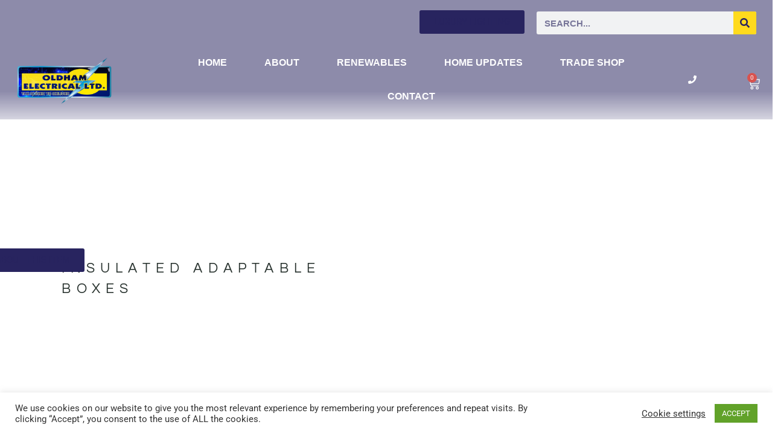

--- FILE ---
content_type: text/html; charset=UTF-8
request_url: https://oldhamelectrical.com/product/insulated-adaptable-boxes/
body_size: 30105
content:
<!doctype html>
<html lang="en-GB">
<head>
	<meta charset="UTF-8">
	<meta name="viewport" content="width=device-width, initial-scale=1">
	<link rel="profile" href="https://gmpg.org/xfn/11">
	<title>Insulated Adaptable Boxes &#8211; Oldham Electrical &#8211; the Home of LED Lighting</title>
<meta name='robots' content='max-image-preview:large' />
<link rel="alternate" type="application/rss+xml" title="Oldham Electrical - the Home of LED Lighting &raquo; Feed" href="https://oldhamelectrical.com/feed/" />
<link rel="alternate" type="application/rss+xml" title="Oldham Electrical - the Home of LED Lighting &raquo; Comments Feed" href="https://oldhamelectrical.com/comments/feed/" />
<script>
window._wpemojiSettings = {"baseUrl":"https:\/\/s.w.org\/images\/core\/emoji\/15.0.3\/72x72\/","ext":".png","svgUrl":"https:\/\/s.w.org\/images\/core\/emoji\/15.0.3\/svg\/","svgExt":".svg","source":{"concatemoji":"https:\/\/oldhamelectrical.com\/wp-includes\/js\/wp-emoji-release.min.js?ver=6.7"}};
/*! This file is auto-generated */
!function(i,n){var o,s,e;function c(e){try{var t={supportTests:e,timestamp:(new Date).valueOf()};sessionStorage.setItem(o,JSON.stringify(t))}catch(e){}}function p(e,t,n){e.clearRect(0,0,e.canvas.width,e.canvas.height),e.fillText(t,0,0);var t=new Uint32Array(e.getImageData(0,0,e.canvas.width,e.canvas.height).data),r=(e.clearRect(0,0,e.canvas.width,e.canvas.height),e.fillText(n,0,0),new Uint32Array(e.getImageData(0,0,e.canvas.width,e.canvas.height).data));return t.every(function(e,t){return e===r[t]})}function u(e,t,n){switch(t){case"flag":return n(e,"\ud83c\udff3\ufe0f\u200d\u26a7\ufe0f","\ud83c\udff3\ufe0f\u200b\u26a7\ufe0f")?!1:!n(e,"\ud83c\uddfa\ud83c\uddf3","\ud83c\uddfa\u200b\ud83c\uddf3")&&!n(e,"\ud83c\udff4\udb40\udc67\udb40\udc62\udb40\udc65\udb40\udc6e\udb40\udc67\udb40\udc7f","\ud83c\udff4\u200b\udb40\udc67\u200b\udb40\udc62\u200b\udb40\udc65\u200b\udb40\udc6e\u200b\udb40\udc67\u200b\udb40\udc7f");case"emoji":return!n(e,"\ud83d\udc26\u200d\u2b1b","\ud83d\udc26\u200b\u2b1b")}return!1}function f(e,t,n){var r="undefined"!=typeof WorkerGlobalScope&&self instanceof WorkerGlobalScope?new OffscreenCanvas(300,150):i.createElement("canvas"),a=r.getContext("2d",{willReadFrequently:!0}),o=(a.textBaseline="top",a.font="600 32px Arial",{});return e.forEach(function(e){o[e]=t(a,e,n)}),o}function t(e){var t=i.createElement("script");t.src=e,t.defer=!0,i.head.appendChild(t)}"undefined"!=typeof Promise&&(o="wpEmojiSettingsSupports",s=["flag","emoji"],n.supports={everything:!0,everythingExceptFlag:!0},e=new Promise(function(e){i.addEventListener("DOMContentLoaded",e,{once:!0})}),new Promise(function(t){var n=function(){try{var e=JSON.parse(sessionStorage.getItem(o));if("object"==typeof e&&"number"==typeof e.timestamp&&(new Date).valueOf()<e.timestamp+604800&&"object"==typeof e.supportTests)return e.supportTests}catch(e){}return null}();if(!n){if("undefined"!=typeof Worker&&"undefined"!=typeof OffscreenCanvas&&"undefined"!=typeof URL&&URL.createObjectURL&&"undefined"!=typeof Blob)try{var e="postMessage("+f.toString()+"("+[JSON.stringify(s),u.toString(),p.toString()].join(",")+"));",r=new Blob([e],{type:"text/javascript"}),a=new Worker(URL.createObjectURL(r),{name:"wpTestEmojiSupports"});return void(a.onmessage=function(e){c(n=e.data),a.terminate(),t(n)})}catch(e){}c(n=f(s,u,p))}t(n)}).then(function(e){for(var t in e)n.supports[t]=e[t],n.supports.everything=n.supports.everything&&n.supports[t],"flag"!==t&&(n.supports.everythingExceptFlag=n.supports.everythingExceptFlag&&n.supports[t]);n.supports.everythingExceptFlag=n.supports.everythingExceptFlag&&!n.supports.flag,n.DOMReady=!1,n.readyCallback=function(){n.DOMReady=!0}}).then(function(){return e}).then(function(){var e;n.supports.everything||(n.readyCallback(),(e=n.source||{}).concatemoji?t(e.concatemoji):e.wpemoji&&e.twemoji&&(t(e.twemoji),t(e.wpemoji)))}))}((window,document),window._wpemojiSettings);
</script>
<style id='wp-emoji-styles-inline-css'>

	img.wp-smiley, img.emoji {
		display: inline !important;
		border: none !important;
		box-shadow: none !important;
		height: 1em !important;
		width: 1em !important;
		margin: 0 0.07em !important;
		vertical-align: -0.1em !important;
		background: none !important;
		padding: 0 !important;
	}
</style>
<link rel='stylesheet' id='wp-block-library-css' href='https://oldhamelectrical.com/wp-includes/css/dist/block-library/style.min.css?ver=6.7' media='all' />
<style id='global-styles-inline-css'>
:root{--wp--preset--aspect-ratio--square: 1;--wp--preset--aspect-ratio--4-3: 4/3;--wp--preset--aspect-ratio--3-4: 3/4;--wp--preset--aspect-ratio--3-2: 3/2;--wp--preset--aspect-ratio--2-3: 2/3;--wp--preset--aspect-ratio--16-9: 16/9;--wp--preset--aspect-ratio--9-16: 9/16;--wp--preset--color--black: #000000;--wp--preset--color--cyan-bluish-gray: #abb8c3;--wp--preset--color--white: #ffffff;--wp--preset--color--pale-pink: #f78da7;--wp--preset--color--vivid-red: #cf2e2e;--wp--preset--color--luminous-vivid-orange: #ff6900;--wp--preset--color--luminous-vivid-amber: #fcb900;--wp--preset--color--light-green-cyan: #7bdcb5;--wp--preset--color--vivid-green-cyan: #00d084;--wp--preset--color--pale-cyan-blue: #8ed1fc;--wp--preset--color--vivid-cyan-blue: #0693e3;--wp--preset--color--vivid-purple: #9b51e0;--wp--preset--gradient--vivid-cyan-blue-to-vivid-purple: linear-gradient(135deg,rgba(6,147,227,1) 0%,rgb(155,81,224) 100%);--wp--preset--gradient--light-green-cyan-to-vivid-green-cyan: linear-gradient(135deg,rgb(122,220,180) 0%,rgb(0,208,130) 100%);--wp--preset--gradient--luminous-vivid-amber-to-luminous-vivid-orange: linear-gradient(135deg,rgba(252,185,0,1) 0%,rgba(255,105,0,1) 100%);--wp--preset--gradient--luminous-vivid-orange-to-vivid-red: linear-gradient(135deg,rgba(255,105,0,1) 0%,rgb(207,46,46) 100%);--wp--preset--gradient--very-light-gray-to-cyan-bluish-gray: linear-gradient(135deg,rgb(238,238,238) 0%,rgb(169,184,195) 100%);--wp--preset--gradient--cool-to-warm-spectrum: linear-gradient(135deg,rgb(74,234,220) 0%,rgb(151,120,209) 20%,rgb(207,42,186) 40%,rgb(238,44,130) 60%,rgb(251,105,98) 80%,rgb(254,248,76) 100%);--wp--preset--gradient--blush-light-purple: linear-gradient(135deg,rgb(255,206,236) 0%,rgb(152,150,240) 100%);--wp--preset--gradient--blush-bordeaux: linear-gradient(135deg,rgb(254,205,165) 0%,rgb(254,45,45) 50%,rgb(107,0,62) 100%);--wp--preset--gradient--luminous-dusk: linear-gradient(135deg,rgb(255,203,112) 0%,rgb(199,81,192) 50%,rgb(65,88,208) 100%);--wp--preset--gradient--pale-ocean: linear-gradient(135deg,rgb(255,245,203) 0%,rgb(182,227,212) 50%,rgb(51,167,181) 100%);--wp--preset--gradient--electric-grass: linear-gradient(135deg,rgb(202,248,128) 0%,rgb(113,206,126) 100%);--wp--preset--gradient--midnight: linear-gradient(135deg,rgb(2,3,129) 0%,rgb(40,116,252) 100%);--wp--preset--font-size--small: 13px;--wp--preset--font-size--medium: 20px;--wp--preset--font-size--large: 36px;--wp--preset--font-size--x-large: 42px;--wp--preset--spacing--20: 0.44rem;--wp--preset--spacing--30: 0.67rem;--wp--preset--spacing--40: 1rem;--wp--preset--spacing--50: 1.5rem;--wp--preset--spacing--60: 2.25rem;--wp--preset--spacing--70: 3.38rem;--wp--preset--spacing--80: 5.06rem;--wp--preset--shadow--natural: 6px 6px 9px rgba(0, 0, 0, 0.2);--wp--preset--shadow--deep: 12px 12px 50px rgba(0, 0, 0, 0.4);--wp--preset--shadow--sharp: 6px 6px 0px rgba(0, 0, 0, 0.2);--wp--preset--shadow--outlined: 6px 6px 0px -3px rgba(255, 255, 255, 1), 6px 6px rgba(0, 0, 0, 1);--wp--preset--shadow--crisp: 6px 6px 0px rgba(0, 0, 0, 1);}:root { --wp--style--global--content-size: 800px;--wp--style--global--wide-size: 1200px; }:where(body) { margin: 0; }.wp-site-blocks > .alignleft { float: left; margin-right: 2em; }.wp-site-blocks > .alignright { float: right; margin-left: 2em; }.wp-site-blocks > .aligncenter { justify-content: center; margin-left: auto; margin-right: auto; }:where(.wp-site-blocks) > * { margin-block-start: 24px; margin-block-end: 0; }:where(.wp-site-blocks) > :first-child { margin-block-start: 0; }:where(.wp-site-blocks) > :last-child { margin-block-end: 0; }:root { --wp--style--block-gap: 24px; }:root :where(.is-layout-flow) > :first-child{margin-block-start: 0;}:root :where(.is-layout-flow) > :last-child{margin-block-end: 0;}:root :where(.is-layout-flow) > *{margin-block-start: 24px;margin-block-end: 0;}:root :where(.is-layout-constrained) > :first-child{margin-block-start: 0;}:root :where(.is-layout-constrained) > :last-child{margin-block-end: 0;}:root :where(.is-layout-constrained) > *{margin-block-start: 24px;margin-block-end: 0;}:root :where(.is-layout-flex){gap: 24px;}:root :where(.is-layout-grid){gap: 24px;}.is-layout-flow > .alignleft{float: left;margin-inline-start: 0;margin-inline-end: 2em;}.is-layout-flow > .alignright{float: right;margin-inline-start: 2em;margin-inline-end: 0;}.is-layout-flow > .aligncenter{margin-left: auto !important;margin-right: auto !important;}.is-layout-constrained > .alignleft{float: left;margin-inline-start: 0;margin-inline-end: 2em;}.is-layout-constrained > .alignright{float: right;margin-inline-start: 2em;margin-inline-end: 0;}.is-layout-constrained > .aligncenter{margin-left: auto !important;margin-right: auto !important;}.is-layout-constrained > :where(:not(.alignleft):not(.alignright):not(.alignfull)){max-width: var(--wp--style--global--content-size);margin-left: auto !important;margin-right: auto !important;}.is-layout-constrained > .alignwide{max-width: var(--wp--style--global--wide-size);}body .is-layout-flex{display: flex;}.is-layout-flex{flex-wrap: wrap;align-items: center;}.is-layout-flex > :is(*, div){margin: 0;}body .is-layout-grid{display: grid;}.is-layout-grid > :is(*, div){margin: 0;}body{padding-top: 0px;padding-right: 0px;padding-bottom: 0px;padding-left: 0px;}a:where(:not(.wp-element-button)){text-decoration: underline;}:root :where(.wp-element-button, .wp-block-button__link){background-color: #32373c;border-width: 0;color: #fff;font-family: inherit;font-size: inherit;line-height: inherit;padding: calc(0.667em + 2px) calc(1.333em + 2px);text-decoration: none;}.has-black-color{color: var(--wp--preset--color--black) !important;}.has-cyan-bluish-gray-color{color: var(--wp--preset--color--cyan-bluish-gray) !important;}.has-white-color{color: var(--wp--preset--color--white) !important;}.has-pale-pink-color{color: var(--wp--preset--color--pale-pink) !important;}.has-vivid-red-color{color: var(--wp--preset--color--vivid-red) !important;}.has-luminous-vivid-orange-color{color: var(--wp--preset--color--luminous-vivid-orange) !important;}.has-luminous-vivid-amber-color{color: var(--wp--preset--color--luminous-vivid-amber) !important;}.has-light-green-cyan-color{color: var(--wp--preset--color--light-green-cyan) !important;}.has-vivid-green-cyan-color{color: var(--wp--preset--color--vivid-green-cyan) !important;}.has-pale-cyan-blue-color{color: var(--wp--preset--color--pale-cyan-blue) !important;}.has-vivid-cyan-blue-color{color: var(--wp--preset--color--vivid-cyan-blue) !important;}.has-vivid-purple-color{color: var(--wp--preset--color--vivid-purple) !important;}.has-black-background-color{background-color: var(--wp--preset--color--black) !important;}.has-cyan-bluish-gray-background-color{background-color: var(--wp--preset--color--cyan-bluish-gray) !important;}.has-white-background-color{background-color: var(--wp--preset--color--white) !important;}.has-pale-pink-background-color{background-color: var(--wp--preset--color--pale-pink) !important;}.has-vivid-red-background-color{background-color: var(--wp--preset--color--vivid-red) !important;}.has-luminous-vivid-orange-background-color{background-color: var(--wp--preset--color--luminous-vivid-orange) !important;}.has-luminous-vivid-amber-background-color{background-color: var(--wp--preset--color--luminous-vivid-amber) !important;}.has-light-green-cyan-background-color{background-color: var(--wp--preset--color--light-green-cyan) !important;}.has-vivid-green-cyan-background-color{background-color: var(--wp--preset--color--vivid-green-cyan) !important;}.has-pale-cyan-blue-background-color{background-color: var(--wp--preset--color--pale-cyan-blue) !important;}.has-vivid-cyan-blue-background-color{background-color: var(--wp--preset--color--vivid-cyan-blue) !important;}.has-vivid-purple-background-color{background-color: var(--wp--preset--color--vivid-purple) !important;}.has-black-border-color{border-color: var(--wp--preset--color--black) !important;}.has-cyan-bluish-gray-border-color{border-color: var(--wp--preset--color--cyan-bluish-gray) !important;}.has-white-border-color{border-color: var(--wp--preset--color--white) !important;}.has-pale-pink-border-color{border-color: var(--wp--preset--color--pale-pink) !important;}.has-vivid-red-border-color{border-color: var(--wp--preset--color--vivid-red) !important;}.has-luminous-vivid-orange-border-color{border-color: var(--wp--preset--color--luminous-vivid-orange) !important;}.has-luminous-vivid-amber-border-color{border-color: var(--wp--preset--color--luminous-vivid-amber) !important;}.has-light-green-cyan-border-color{border-color: var(--wp--preset--color--light-green-cyan) !important;}.has-vivid-green-cyan-border-color{border-color: var(--wp--preset--color--vivid-green-cyan) !important;}.has-pale-cyan-blue-border-color{border-color: var(--wp--preset--color--pale-cyan-blue) !important;}.has-vivid-cyan-blue-border-color{border-color: var(--wp--preset--color--vivid-cyan-blue) !important;}.has-vivid-purple-border-color{border-color: var(--wp--preset--color--vivid-purple) !important;}.has-vivid-cyan-blue-to-vivid-purple-gradient-background{background: var(--wp--preset--gradient--vivid-cyan-blue-to-vivid-purple) !important;}.has-light-green-cyan-to-vivid-green-cyan-gradient-background{background: var(--wp--preset--gradient--light-green-cyan-to-vivid-green-cyan) !important;}.has-luminous-vivid-amber-to-luminous-vivid-orange-gradient-background{background: var(--wp--preset--gradient--luminous-vivid-amber-to-luminous-vivid-orange) !important;}.has-luminous-vivid-orange-to-vivid-red-gradient-background{background: var(--wp--preset--gradient--luminous-vivid-orange-to-vivid-red) !important;}.has-very-light-gray-to-cyan-bluish-gray-gradient-background{background: var(--wp--preset--gradient--very-light-gray-to-cyan-bluish-gray) !important;}.has-cool-to-warm-spectrum-gradient-background{background: var(--wp--preset--gradient--cool-to-warm-spectrum) !important;}.has-blush-light-purple-gradient-background{background: var(--wp--preset--gradient--blush-light-purple) !important;}.has-blush-bordeaux-gradient-background{background: var(--wp--preset--gradient--blush-bordeaux) !important;}.has-luminous-dusk-gradient-background{background: var(--wp--preset--gradient--luminous-dusk) !important;}.has-pale-ocean-gradient-background{background: var(--wp--preset--gradient--pale-ocean) !important;}.has-electric-grass-gradient-background{background: var(--wp--preset--gradient--electric-grass) !important;}.has-midnight-gradient-background{background: var(--wp--preset--gradient--midnight) !important;}.has-small-font-size{font-size: var(--wp--preset--font-size--small) !important;}.has-medium-font-size{font-size: var(--wp--preset--font-size--medium) !important;}.has-large-font-size{font-size: var(--wp--preset--font-size--large) !important;}.has-x-large-font-size{font-size: var(--wp--preset--font-size--x-large) !important;}
:root :where(.wp-block-pullquote){font-size: 1.5em;line-height: 1.6;}
</style>
<link rel='stylesheet' id='cookie-law-info-css' href='https://oldhamelectrical.com/wp-content/plugins/cookie-law-info/legacy/public/css/cookie-law-info-public.css?ver=3.3.9.1' media='all' />
<link rel='stylesheet' id='cookie-law-info-gdpr-css' href='https://oldhamelectrical.com/wp-content/plugins/cookie-law-info/legacy/public/css/cookie-law-info-gdpr.css?ver=3.3.9.1' media='all' />
<link rel='stylesheet' id='photoswipe-css' href='https://oldhamelectrical.com/wp-content/plugins/woocommerce/assets/css/photoswipe/photoswipe.min.css?ver=10.3.7' media='all' />
<link rel='stylesheet' id='photoswipe-default-skin-css' href='https://oldhamelectrical.com/wp-content/plugins/woocommerce/assets/css/photoswipe/default-skin/default-skin.min.css?ver=10.3.7' media='all' />
<link rel='stylesheet' id='woocommerce-layout-css' href='https://oldhamelectrical.com/wp-content/plugins/woocommerce/assets/css/woocommerce-layout.css?ver=10.3.7' media='all' />
<link rel='stylesheet' id='woocommerce-smallscreen-css' href='https://oldhamelectrical.com/wp-content/plugins/woocommerce/assets/css/woocommerce-smallscreen.css?ver=10.3.7' media='only screen and (max-width: 768px)' />
<link rel='stylesheet' id='woocommerce-general-css' href='https://oldhamelectrical.com/wp-content/plugins/woocommerce/assets/css/woocommerce.css?ver=10.3.7' media='all' />
<style id='woocommerce-inline-inline-css'>
.woocommerce form .form-row .required { visibility: visible; }
</style>
<link rel='stylesheet' id='wcz-frontend-css' href='https://oldhamelectrical.com/wp-content/plugins/woocustomizer/assets/css/frontend.css?ver=2.6.3' media='all' />
<link rel='stylesheet' id='yith_ywraq_frontend-css' href='https://oldhamelectrical.com/wp-content/plugins/yith-woocommerce-request-a-quote/assets/css/frontend.css?ver=2.46.1' media='all' />
<style id='yith_ywraq_frontend-inline-css'>
.woocommerce .add-request-quote-button.button, .woocommerce .add-request-quote-button-addons.button, .yith-wceop-ywraq-button-wrapper .add-request-quote-button.button, .yith-wceop-ywraq-button-wrapper .add-request-quote-button-addons.button{
    background-color: rgba(33,30,76,0.89)!important;
    color: #ffffff!important;
}
.woocommerce .add-request-quote-button.button:hover,  .woocommerce .add-request-quote-button-addons.button:hover,.yith-wceop-ywraq-button-wrapper .add-request-quote-button.button:hover,  .yith-wceop-ywraq-button-wrapper .add-request-quote-button-addons.button:hover{
    background-color: rgb(33,30,76)!important;
    color: #ffffff!important;
}

.woocommerce.single-product button.single_add_to_cart_button.button {margin-right: 5px;}
	.woocommerce.single-product .product .yith-ywraq-add-to-quote {display: inline-block; vertical-align: middle;margin-top: 5px;}
	
.cart button.single_add_to_cart_button{
	                 display:none!important;
	                }
</style>
<link rel='stylesheet' id='brands-styles-css' href='https://oldhamelectrical.com/wp-content/plugins/woocommerce/assets/css/brands.css?ver=10.3.7' media='all' />
<link rel='stylesheet' id='hello-elementor-css' href='https://oldhamelectrical.com/wp-content/themes/hello-elementor/style.min.css?ver=3.4.1' media='all' />
<link rel='stylesheet' id='hello-elementor-theme-style-css' href='https://oldhamelectrical.com/wp-content/themes/hello-elementor/theme.min.css?ver=3.4.1' media='all' />
<link rel='stylesheet' id='hello-elementor-header-footer-css' href='https://oldhamelectrical.com/wp-content/themes/hello-elementor/header-footer.min.css?ver=3.4.1' media='all' />
<link rel='stylesheet' id='e-animation-shrink-css' href='https://oldhamelectrical.com/wp-content/plugins/elementor/assets/lib/animations/styles/e-animation-shrink.min.css?ver=3.34.1' media='all' />
<link rel='stylesheet' id='elementor-frontend-css' href='https://oldhamelectrical.com/wp-content/plugins/elementor/assets/css/frontend.min.css?ver=3.34.1' media='all' />
<style id='elementor-frontend-inline-css'>
.elementor-kit-23{--e-global-color-primary:#28245F;--e-global-color-secondary:#54595F;--e-global-color-text:#7A7A7A;--e-global-color-accent:#FFDA1D;--e-global-typography-primary-font-family:"Verdana";--e-global-typography-primary-font-weight:900;--e-global-typography-primary-text-transform:uppercase;--e-global-typography-secondary-font-family:"Roboto Slab";--e-global-typography-secondary-font-weight:400;--e-global-typography-text-font-family:"Roboto";--e-global-typography-text-font-weight:400;--e-global-typography-accent-font-family:"Roboto";--e-global-typography-accent-font-weight:500;}.elementor-kit-23 e-page-transition{background-color:#FFBC7D;}.elementor-kit-23 a{color:var( --e-global-color-primary );}.elementor-kit-23 a:hover{font-family:var( --e-global-typography-primary-font-family ), Sans-serif;font-weight:var( --e-global-typography-primary-font-weight );text-transform:var( --e-global-typography-primary-text-transform );}.elementor-kit-23 h1{color:var( --e-global-color-primary );font-family:var( --e-global-typography-primary-font-family ), Sans-serif;font-weight:var( --e-global-typography-primary-font-weight );text-transform:var( --e-global-typography-primary-text-transform );}.elementor-kit-23 h2{color:var( --e-global-color-primary );}.elementor-section.elementor-section-boxed > .elementor-container{max-width:1140px;}.e-con{--container-max-width:1140px;}.elementor-widget:not(:last-child){margin-block-end:20px;}.elementor-element{--widgets-spacing:20px 20px;--widgets-spacing-row:20px;--widgets-spacing-column:20px;}{}h1.entry-title{display:var(--page-title-display);}.site-header .site-branding{flex-direction:column;align-items:stretch;}.site-header{padding-inline-end:0px;padding-inline-start:0px;}.site-footer .site-branding{flex-direction:column;align-items:stretch;}@media(max-width:1024px){.elementor-section.elementor-section-boxed > .elementor-container{max-width:1024px;}.e-con{--container-max-width:1024px;}}@media(max-width:767px){.elementor-section.elementor-section-boxed > .elementor-container{max-width:767px;}.e-con{--container-max-width:767px;}}
.elementor-43 .elementor-element.elementor-element-2deb260c > .elementor-container > .elementor-column > .elementor-widget-wrap{align-content:center;align-items:center;}.elementor-43 .elementor-element.elementor-element-2deb260c:not(.elementor-motion-effects-element-type-background), .elementor-43 .elementor-element.elementor-element-2deb260c > .elementor-motion-effects-container > .elementor-motion-effects-layer{background-color:#28245F87;}.elementor-43 .elementor-element.elementor-element-2deb260c{transition:background 0.3s, border 0.3s, border-radius 0.3s, box-shadow 0.3s;margin-top:0px;margin-bottom:0px;padding:0em 1em 0em 1em;z-index:100;}.elementor-43 .elementor-element.elementor-element-2deb260c > .elementor-background-overlay{transition:background 0.3s, border-radius 0.3s, opacity 0.3s;}.elementor-43 .elementor-element.elementor-element-2cca31b .elementor-button{background-color:var( --e-global-color-primary );}.elementor-43 .elementor-element.elementor-element-2cca31b > .elementor-widget-container{padding:7px 0px 0px 0px;}.elementor-43 .elementor-element.elementor-element-b88934f > .elementor-widget-container{margin:0px 0px -10px 0px;}.elementor-43 .elementor-element.elementor-element-b88934f{z-index:100;}.elementor-43 .elementor-element.elementor-element-b88934f .elementor-search-form__container{min-height:38px;}.elementor-43 .elementor-element.elementor-element-b88934f .elementor-search-form__submit{min-width:38px;--e-search-form-submit-text-color:var( --e-global-color-primary );background-color:var( --e-global-color-accent );}body:not(.rtl) .elementor-43 .elementor-element.elementor-element-b88934f .elementor-search-form__icon{padding-left:calc(38px / 3);}body.rtl .elementor-43 .elementor-element.elementor-element-b88934f .elementor-search-form__icon{padding-right:calc(38px / 3);}.elementor-43 .elementor-element.elementor-element-b88934f .elementor-search-form__input, .elementor-43 .elementor-element.elementor-element-b88934f.elementor-search-form--button-type-text .elementor-search-form__submit{padding-left:calc(38px / 3);padding-right:calc(38px / 3);}.elementor-43 .elementor-element.elementor-element-b88934f input[type="search"].elementor-search-form__input{font-family:var( --e-global-typography-primary-font-family ), Sans-serif;font-weight:var( --e-global-typography-primary-font-weight );text-transform:var( --e-global-typography-primary-text-transform );}.elementor-43 .elementor-element.elementor-element-b88934f .elementor-search-form__input,
					.elementor-43 .elementor-element.elementor-element-b88934f .elementor-search-form__icon,
					.elementor-43 .elementor-element.elementor-element-b88934f .elementor-lightbox .dialog-lightbox-close-button,
					.elementor-43 .elementor-element.elementor-element-b88934f .elementor-lightbox .dialog-lightbox-close-button:hover,
					.elementor-43 .elementor-element.elementor-element-b88934f.elementor-search-form--skin-full_screen input[type="search"].elementor-search-form__input{color:var( --e-global-color-primary );fill:var( --e-global-color-primary );}.elementor-43 .elementor-element.elementor-element-b88934f:not(.elementor-search-form--skin-full_screen) .elementor-search-form__container{border-color:var( --e-global-color-accent );border-radius:3px;}.elementor-43 .elementor-element.elementor-element-b88934f.elementor-search-form--skin-full_screen input[type="search"].elementor-search-form__input{border-color:var( --e-global-color-accent );border-radius:3px;}.elementor-43 .elementor-element.elementor-element-b88934f .elementor-search-form__submit:hover{--e-search-form-submit-text-color:var( --e-global-color-accent );background-color:var( --e-global-color-primary );}.elementor-43 .elementor-element.elementor-element-b88934f .elementor-search-form__submit:focus{--e-search-form-submit-text-color:var( --e-global-color-accent );background-color:var( --e-global-color-primary );}.elementor-43 .elementor-element.elementor-element-daceab0 > .elementor-container > .elementor-column > .elementor-widget-wrap{align-content:center;align-items:center;}.elementor-43 .elementor-element.elementor-element-daceab0:not(.elementor-motion-effects-element-type-background), .elementor-43 .elementor-element.elementor-element-daceab0 > .elementor-motion-effects-container > .elementor-motion-effects-layer{background-color:transparent;background-image:linear-gradient(180deg, #28245F87 65%, #2FBBC500 120%);}.elementor-43 .elementor-element.elementor-element-daceab0{transition:background 0.3s, border 0.3s, border-radius 0.3s, box-shadow 0.3s;margin-top:0px;margin-bottom:0px;padding:0em 1em 0em 1em;z-index:100;}.elementor-43 .elementor-element.elementor-element-daceab0 > .elementor-background-overlay{transition:background 0.3s, border-radius 0.3s, opacity 0.3s;}.elementor-43 .elementor-element.elementor-element-dbe7c7f > .elementor-widget-container{margin:-26px 0px -34px 0px;padding:0px 0px 0px 0px;}.elementor-43 .elementor-element.elementor-element-dbe7c7f{z-index:100;text-align:start;}.elementor-43 .elementor-element.elementor-element-dbe7c7f img{width:83%;}.elementor-43 .elementor-element.elementor-element-5ce1a08 > .elementor-widget-container{margin:0px 0px 0px 0px;}.elementor-43 .elementor-element.elementor-element-5ce1a08 .elementor-menu-toggle{margin-left:auto;background-color:#02010100;}.elementor-43 .elementor-element.elementor-element-5ce1a08 .elementor-nav-menu .elementor-item{font-family:var( --e-global-typography-primary-font-family ), Sans-serif;font-weight:var( --e-global-typography-primary-font-weight );text-transform:var( --e-global-typography-primary-text-transform );}.elementor-43 .elementor-element.elementor-element-5ce1a08 .elementor-nav-menu--main .elementor-item{color:#FFFFFF;fill:#FFFFFF;padding-left:31px;padding-right:31px;padding-top:18px;padding-bottom:18px;}.elementor-43 .elementor-element.elementor-element-5ce1a08 .elementor-nav-menu--main:not(.e--pointer-framed) .elementor-item:before,
					.elementor-43 .elementor-element.elementor-element-5ce1a08 .elementor-nav-menu--main:not(.e--pointer-framed) .elementor-item:after{background-color:var( --e-global-color-accent );}.elementor-43 .elementor-element.elementor-element-5ce1a08 .e--pointer-framed .elementor-item:before,
					.elementor-43 .elementor-element.elementor-element-5ce1a08 .e--pointer-framed .elementor-item:after{border-color:var( --e-global-color-accent );}.elementor-43 .elementor-element.elementor-element-5ce1a08 .elementor-nav-menu--main:not(.e--pointer-framed) .elementor-item.elementor-item-active:before,
					.elementor-43 .elementor-element.elementor-element-5ce1a08 .elementor-nav-menu--main:not(.e--pointer-framed) .elementor-item.elementor-item-active:after{background-color:var( --e-global-color-accent );}.elementor-43 .elementor-element.elementor-element-5ce1a08 .e--pointer-framed .elementor-item.elementor-item-active:before,
					.elementor-43 .elementor-element.elementor-element-5ce1a08 .e--pointer-framed .elementor-item.elementor-item-active:after{border-color:var( --e-global-color-accent );}.elementor-43 .elementor-element.elementor-element-5ce1a08 .elementor-nav-menu--dropdown a, .elementor-43 .elementor-element.elementor-element-5ce1a08 .elementor-menu-toggle{color:var( --e-global-color-primary );fill:var( --e-global-color-primary );}.elementor-43 .elementor-element.elementor-element-5ce1a08 .elementor-nav-menu--dropdown a:hover,
					.elementor-43 .elementor-element.elementor-element-5ce1a08 .elementor-nav-menu--dropdown a:focus,
					.elementor-43 .elementor-element.elementor-element-5ce1a08 .elementor-nav-menu--dropdown a.elementor-item-active,
					.elementor-43 .elementor-element.elementor-element-5ce1a08 .elementor-nav-menu--dropdown a.highlighted,
					.elementor-43 .elementor-element.elementor-element-5ce1a08 .elementor-menu-toggle:hover,
					.elementor-43 .elementor-element.elementor-element-5ce1a08 .elementor-menu-toggle:focus{color:var( --e-global-color-accent );}.elementor-43 .elementor-element.elementor-element-5ce1a08 .elementor-nav-menu--dropdown a:hover,
					.elementor-43 .elementor-element.elementor-element-5ce1a08 .elementor-nav-menu--dropdown a:focus,
					.elementor-43 .elementor-element.elementor-element-5ce1a08 .elementor-nav-menu--dropdown a.elementor-item-active,
					.elementor-43 .elementor-element.elementor-element-5ce1a08 .elementor-nav-menu--dropdown a.highlighted{background-color:var( --e-global-color-primary );}.elementor-43 .elementor-element.elementor-element-5ce1a08 .elementor-nav-menu--dropdown .elementor-item, .elementor-43 .elementor-element.elementor-element-5ce1a08 .elementor-nav-menu--dropdown  .elementor-sub-item{font-family:var( --e-global-typography-primary-font-family ), Sans-serif;font-weight:var( --e-global-typography-primary-font-weight );text-transform:var( --e-global-typography-primary-text-transform );}.elementor-43 .elementor-element.elementor-element-5ce1a08 div.elementor-menu-toggle{color:#FFFFFF;}.elementor-43 .elementor-element.elementor-element-5ce1a08 div.elementor-menu-toggle svg{fill:#FFFFFF;}.elementor-43 .elementor-element.elementor-element-689fdf4 .elementor-icon-list-icon i{color:#FFFFFF;transition:color 0.3s;}.elementor-43 .elementor-element.elementor-element-689fdf4 .elementor-icon-list-icon svg{fill:#FFFFFF;transition:fill 0.3s;}.elementor-43 .elementor-element.elementor-element-689fdf4 .elementor-icon-list-item:hover .elementor-icon-list-icon i{color:var( --e-global-color-accent );}.elementor-43 .elementor-element.elementor-element-689fdf4 .elementor-icon-list-item:hover .elementor-icon-list-icon svg{fill:var( --e-global-color-accent );}.elementor-43 .elementor-element.elementor-element-689fdf4{--e-icon-list-icon-size:14px;--icon-vertical-offset:0px;}.elementor-43 .elementor-element.elementor-element-689fdf4 .elementor-icon-list-text{transition:color 0.3s;}.elementor-43 .elementor-element.elementor-element-572d54d > .elementor-widget-container{margin:0px 0px -12px 0px;padding:0px 0px 0px 0px;}.elementor-43 .elementor-element.elementor-element-572d54d.elementor-element{--align-self:center;--flex-grow:0;--flex-shrink:0;}.elementor-43 .elementor-element.elementor-element-572d54d{z-index:250;--divider-style:solid;--subtotal-divider-style:solid;--elementor-remove-from-cart-button:none;--remove-from-cart-button:block;--toggle-button-icon-color:#FFFFFF;--toggle-button-border-color:#02010100;--toggle-button-icon-hover-color:var( --e-global-color-primary );--toggle-button-hover-border-color:#02010100;--toggle-icon-size:21px;--cart-border-style:none;--cart-footer-layout:1fr 1fr;--products-max-height-sidecart:calc(100vh - 240px);--products-max-height-minicart:calc(100vh - 385px);}.elementor-43 .elementor-element.elementor-element-572d54d .widget_shopping_cart_content{--subtotal-divider-left-width:0;--subtotal-divider-right-width:0;}.elementor-theme-builder-content-area{height:400px;}.elementor-location-header:before, .elementor-location-footer:before{content:"";display:table;clear:both;}@media(max-width:1024px){.elementor-43 .elementor-element.elementor-element-2deb260c{padding:10px 10px 10px 10px;}.elementor-43 .elementor-element.elementor-element-daceab0{padding:10px 10px 10px 10px;}.elementor-43 .elementor-element.elementor-element-5ce1a08 .elementor-nav-menu--main > .elementor-nav-menu > li > .elementor-nav-menu--dropdown, .elementor-43 .elementor-element.elementor-element-5ce1a08 .elementor-nav-menu__container.elementor-nav-menu--dropdown{margin-top:13px !important;}}@media(max-width:767px){.elementor-43 .elementor-element.elementor-element-2deb260c{padding:20px 20px 20px 20px;}.elementor-43 .elementor-element.elementor-element-5e03acfa{width:20%;}.elementor-43 .elementor-element.elementor-element-daceab0{padding:7px 7px 7px 7px;}.elementor-43 .elementor-element.elementor-element-fd2b962{width:40%;}.elementor-43 .elementor-element.elementor-element-dbe7c7f img{width:100%;}.elementor-43 .elementor-element.elementor-element-c120c5c{width:25%;}.elementor-43 .elementor-element.elementor-element-5ce1a08{--nav-menu-icon-size:26px;}.elementor-43 .elementor-element.elementor-element-9ea89a0{width:16%;}.elementor-43 .elementor-element.elementor-element-403fe835{width:15%;}.elementor-43 .elementor-element.elementor-element-572d54d{width:var( --container-widget-width, 49.95px );max-width:49.95px;--container-widget-width:49.95px;--container-widget-flex-grow:0;}}@media(min-width:768px){.elementor-43 .elementor-element.elementor-element-5e03acfa{width:69.189%;}.elementor-43 .elementor-element.elementor-element-9a1bc9a{width:30.72%;}.elementor-43 .elementor-element.elementor-element-fd2b962{width:17.323%;}.elementor-43 .elementor-element.elementor-element-c120c5c{width:71.967%;}.elementor-43 .elementor-element.elementor-element-9ea89a0{width:5.811%;}.elementor-43 .elementor-element.elementor-element-403fe835{width:4.853%;}}@media(max-width:1024px) and (min-width:768px){.elementor-43 .elementor-element.elementor-element-c120c5c{width:63%;}.elementor-43 .elementor-element.elementor-element-9ea89a0{width:14%;}}
.elementor-48 .elementor-element.elementor-element-75f372f7:not(.elementor-motion-effects-element-type-background), .elementor-48 .elementor-element.elementor-element-75f372f7 > .elementor-motion-effects-container > .elementor-motion-effects-layer{background-color:var( --e-global-color-primary );background-image:url("https://oldhamelectrical.com/wp-content/uploads/2022/07/Armour-Pendant-3.png");background-position:center center;background-repeat:no-repeat;background-size:cover;}.elementor-48 .elementor-element.elementor-element-75f372f7 > .elementor-background-overlay{background-color:#000000;opacity:0.67;transition:background 0.3s, border-radius 0.3s, opacity 0.3s;}.elementor-48 .elementor-element.elementor-element-75f372f7 > .elementor-container{min-height:300px;}.elementor-48 .elementor-element.elementor-element-75f372f7{transition:background 0.3s, border 0.3s, border-radius 0.3s, box-shadow 0.3s;}.elementor-48 .elementor-element.elementor-element-f9d6859 .elementor-icon-list-icon i{transition:color 0.3s;}.elementor-48 .elementor-element.elementor-element-f9d6859 .elementor-icon-list-icon svg{transition:fill 0.3s;}.elementor-48 .elementor-element.elementor-element-f9d6859{--e-icon-list-icon-size:14px;--icon-vertical-offset:0px;}.elementor-48 .elementor-element.elementor-element-f9d6859 .elementor-icon-list-item > .elementor-icon-list-text, .elementor-48 .elementor-element.elementor-element-f9d6859 .elementor-icon-list-item > a{font-family:"Arial", Sans-serif;font-weight:400;text-transform:uppercase;}.elementor-48 .elementor-element.elementor-element-f9d6859 .elementor-icon-list-text{color:#FFFFFF;transition:color 0.3s;}.elementor-48 .elementor-element.elementor-element-326fccf img{width:58%;}.elementor-48 .elementor-element.elementor-element-497272e img{width:58%;}.elementor-48 .elementor-element.elementor-element-a3f3a7d:not(.elementor-motion-effects-element-type-background), .elementor-48 .elementor-element.elementor-element-a3f3a7d > .elementor-motion-effects-container > .elementor-motion-effects-layer{background-color:#28245F91;}.elementor-48 .elementor-element.elementor-element-a3f3a7d{transition:background 0.3s, border 0.3s, border-radius 0.3s, box-shadow 0.3s;}.elementor-48 .elementor-element.elementor-element-a3f3a7d > .elementor-background-overlay{transition:background 0.3s, border-radius 0.3s, opacity 0.3s;}.elementor-48 .elementor-element.elementor-element-5dda0d1 .elementor-heading-title{font-family:"Arial", Sans-serif;font-size:15px;font-weight:600;text-transform:uppercase;}.elementor-48 .elementor-element.elementor-element-ecdf7ab{text-align:end;}.elementor-48 .elementor-element.elementor-element-ecdf7ab .elementor-heading-title{font-family:"Roboto", Sans-serif;font-size:15px;font-weight:600;text-transform:uppercase;}.elementor-theme-builder-content-area{height:400px;}.elementor-location-header:before, .elementor-location-footer:before{content:"";display:table;clear:both;}@media(max-width:1024px){.elementor-48 .elementor-element.elementor-element-254318e0 > .elementor-element-populated{padding:1em 1em 1em 1em;}}@media(max-width:767px){.elementor-48 .elementor-element.elementor-element-75f372f7 > .elementor-container{min-height:300px;}.elementor-48 .elementor-element.elementor-element-75f372f7{padding:1em 1em 1em 1em;}.elementor-48 .elementor-element.elementor-element-1ea66e1b{width:60%;}.elementor-48 .elementor-element.elementor-element-1ea66e1b > .elementor-element-populated{padding:1em 1em 1em 1em;}.elementor-48 .elementor-element.elementor-element-2f22e31f{width:40%;}.elementor-48 .elementor-element.elementor-element-2f22e31f > .elementor-element-populated{padding:0em 0em 0em 0em;}.elementor-48 .elementor-element.elementor-element-254318e0 > .elementor-element-populated{padding:50px 10px 50px 10px;}}@media(max-width:1024px) and (min-width:768px){.elementor-48 .elementor-element.elementor-element-1ea66e1b{width:20%;}.elementor-48 .elementor-element.elementor-element-2f22e31f{width:20%;}.elementor-48 .elementor-element.elementor-element-254318e0{width:60%;}}
.elementor-3148 .elementor-element.elementor-element-66958a86{--display:flex;--min-height:514px;--flex-direction:row;--container-widget-width:calc( ( 1 - var( --container-widget-flex-grow ) ) * 100% );--container-widget-height:100%;--container-widget-flex-grow:1;--container-widget-align-self:stretch;--flex-wrap-mobile:wrap;--align-items:stretch;--gap:0px 0px;--row-gap:0px;--column-gap:0px;--margin-top:18%;--margin-bottom:0%;--margin-left:0%;--margin-right:0%;--padding-top:0%;--padding-bottom:0%;--padding-left:8%;--padding-right:8%;}.elementor-3148 .elementor-element.elementor-element-551cec4{--display:flex;--gap:30px 30px;--row-gap:30px;--column-gap:30px;--padding-top:0%;--padding-bottom:0%;--padding-left:0%;--padding-right:0%;}.elementor-3148 .elementor-element.elementor-element-551cec4.e-con{--flex-grow:0;--flex-shrink:0;}.elementor-3148 .elementor-element.elementor-element-74f9df05 .elementor-heading-title{font-family:"Questrial", Sans-serif;font-size:12px;font-weight:400;text-transform:uppercase;font-style:normal;text-decoration:none;line-height:1.1em;letter-spacing:4px;color:#949997;}.elementor-3148 .elementor-element.elementor-element-fcb49de .elementor-button{background-color:var( --e-global-color-primary );}.elementor-3148 .elementor-element.elementor-element-fcb49de > .elementor-widget-container{--e-transform-rotateZ:90deg;}.elementor-3148 .elementor-element.elementor-element-fcb49de.elementor-element{--align-self:flex-start;}body:not(.rtl) .elementor-3148 .elementor-element.elementor-element-fcb49de{left:-98px;}body.rtl .elementor-3148 .elementor-element.elementor-element-fcb49de{right:-98px;}.elementor-3148 .elementor-element.elementor-element-fcb49de{top:412px;}.elementor-3148 .elementor-element.elementor-element-1f5d8792 .elementor-heading-title{font-family:"Questrial", Sans-serif;font-size:23px;font-weight:400;text-transform:uppercase;font-style:normal;text-decoration:none;line-height:1.5em;letter-spacing:9.2px;color:#29332F;}.woocommerce .elementor-3148 .elementor-element.elementor-element-21cc12f7 .price{color:var( --e-global-color-primary );font-family:"Questrial", Sans-serif;font-size:22px;font-weight:400;text-transform:uppercase;font-style:normal;text-decoration:none;line-height:1.5em;letter-spacing:5px;}.woocommerce .elementor-3148 .elementor-element.elementor-element-21cc12f7 .price ins{color:#29332F;}body:not(.rtl) .elementor-3148 .elementor-element.elementor-element-21cc12f7:not(.elementor-product-price-block-yes) del{margin-right:15px;}body.rtl .elementor-3148 .elementor-element.elementor-element-21cc12f7:not(.elementor-product-price-block-yes) del{margin-left:15px;}.elementor-3148 .elementor-element.elementor-element-21cc12f7.elementor-product-price-block-yes del{margin-bottom:15px;}.woocommerce .elementor-3148 .elementor-element.elementor-element-7bec42c .woocommerce-product-details__short-description{font-family:"Questrial", Sans-serif;font-weight:400;}.elementor-3148 .elementor-element.elementor-element-5ad777ea .cart button, .elementor-3148 .elementor-element.elementor-element-5ad777ea .cart .button{font-family:"Questrial", Sans-serif;font-size:16px;font-weight:400;text-transform:uppercase;font-style:normal;text-decoration:none;line-height:1em;letter-spacing:4px;padding:0px 0px 0px 0px;color:#29332F;background-color:#02010100;transition:all 0.2s;}.elementor-3148 .elementor-element.elementor-element-5ad777ea .cart button:hover, .elementor-3148 .elementor-element.elementor-element-5ad777ea .cart .button:hover{color:var( --e-global-color-text );border-color:var( --e-global-color-text );}.elementor-3148 .elementor-element.elementor-element-5ad777ea{--button-spacing:20px;}.elementor-3148 .elementor-element.elementor-element-5ad777ea .quantity .qty{font-family:"Questrial", Sans-serif;font-size:16px;font-weight:400;text-transform:uppercase;font-style:normal;text-decoration:none;line-height:1em;letter-spacing:4px;border-style:solid;border-width:0px 1px 0px 1px;border-radius:0px 0px 0px 0px;padding:10px 0px 10px 15px;color:#29332F;border-color:#29332F;transition:all 0.2s;}.woocommerce .elementor-3148 .elementor-element.elementor-element-5ad777ea form.cart table.variations label{color:var( --e-global-color-primary );font-family:"Questrial", Sans-serif;font-size:16px;font-weight:400;}.woocommerce .elementor-3148 .elementor-element.elementor-element-5ad777ea form.cart table.variations td.value select{color:var( --e-global-color-primary );}.woocommerce .elementor-3148 .elementor-element.elementor-element-5ad777ea form.cart table.variations td.value select, .woocommerce .elementor-3148 .elementor-element.elementor-element-5ad777ea form.cart table.variations td.value:before{border:var( --e-global-color-primary );}.elementor-3148 .elementor-element.elementor-element-a775440.elementor-element{--align-self:center;--flex-grow:0;--flex-shrink:1;}.woocommerce .elementor-3148 .elementor-element.elementor-element-a775440 .flex-control-thumbs li{padding-right:calc(15px / 2);padding-left:calc(15px / 2);padding-bottom:15px;}.woocommerce .elementor-3148 .elementor-element.elementor-element-a775440 .flex-control-thumbs{margin-right:calc(-15px / 2);margin-left:calc(-15px / 2);}.elementor-3148 .elementor-element.elementor-element-e4c13f9{--display:flex;--flex-direction:row;--container-widget-width:initial;--container-widget-height:100%;--container-widget-flex-grow:1;--container-widget-align-self:stretch;--flex-wrap-mobile:wrap;}.elementor-3148 .elementor-element.elementor-element-572e63cb > .elementor-widget-container{padding:0% 0% 0% 0%;}.elementor-3148 .elementor-element.elementor-element-572e63cb{color:#29332F;font-family:"Questrial", Sans-serif;font-size:16px;font-weight:400;text-transform:none;font-style:normal;text-decoration:none;line-height:1.5em;letter-spacing:0px;}.elementor-3148 .elementor-element.elementor-element-11560ce6{--display:flex;--flex-direction:column;--container-widget-width:calc( ( 1 - var( --container-widget-flex-grow ) ) * 100% );--container-widget-height:initial;--container-widget-flex-grow:0;--container-widget-align-self:initial;--flex-wrap-mobile:wrap;--align-items:stretch;--gap:50px 50px;--row-gap:50px;--column-gap:50px;--margin-top:15%;--margin-bottom:0%;--margin-left:0%;--margin-right:0%;--padding-top:0%;--padding-bottom:0%;--padding-left:8%;--padding-right:8%;--z-index:2;}.elementor-3148 .elementor-element.elementor-element-56ddd928{text-align:center;}.elementor-3148 .elementor-element.elementor-element-56ddd928 .elementor-heading-title{font-family:"Questrial", Sans-serif;font-size:28px;font-weight:400;text-transform:uppercase;font-style:normal;text-decoration:none;line-height:1.5em;letter-spacing:19px;color:#29332F;}.elementor-3148 .elementor-element.elementor-element-77537f6a.elementor-wc-products ul.products li.product{text-align:center;--button-align-display:flex;--button-align-direction:column;--button-align-justify:space-between;}.elementor-3148 .elementor-element.elementor-element-77537f6a.elementor-wc-products  ul.products{grid-column-gap:15px;grid-row-gap:40px;}.elementor-3148 .elementor-element.elementor-element-77537f6a.elementor-wc-products .attachment-woocommerce_thumbnail{margin-bottom:50px;}.elementor-3148 .elementor-element.elementor-element-77537f6a.elementor-wc-products ul.products li.product .woocommerce-loop-product__title{color:#29332F;margin-bottom:10px;}.elementor-3148 .elementor-element.elementor-element-77537f6a.elementor-wc-products ul.products li.product .woocommerce-loop-category__title{color:#29332F;margin-bottom:10px;}.elementor-3148 .elementor-element.elementor-element-77537f6a.elementor-wc-products ul.products li.product .woocommerce-loop-product__title, .elementor-3148 .elementor-element.elementor-element-77537f6a.elementor-wc-products ul.products li.product .woocommerce-loop-category__title{font-family:"Questrial", Sans-serif;font-size:17px;font-weight:400;text-transform:uppercase;font-style:normal;text-decoration:none;line-height:1.1em;letter-spacing:8.4px;}.elementor-3148 .elementor-element.elementor-element-77537f6a.elementor-wc-products ul.products li.product .price{color:#29332F;font-family:"Questrial", Sans-serif;font-size:22px;font-weight:400;text-transform:uppercase;font-style:normal;text-decoration:none;line-height:1.5em;letter-spacing:5px;}.elementor-3148 .elementor-element.elementor-element-77537f6a.elementor-wc-products ul.products li.product .price ins{color:#29332F;}.elementor-3148 .elementor-element.elementor-element-77537f6a.elementor-wc-products ul.products li.product .price ins .amount{color:#29332F;}.elementor-3148 .elementor-element.elementor-element-77537f6a.elementor-wc-products ul.products li.product .price del{color:#29332F;}.elementor-3148 .elementor-element.elementor-element-77537f6a.elementor-wc-products ul.products li.product .price del .amount{color:#29332F;}.elementor-3148 .elementor-element.elementor-element-77537f6a.elementor-wc-products ul.products li.product .price del {font-family:"Questrial", Sans-serif;font-size:22px;font-weight:400;text-transform:uppercase;font-style:normal;text-decoration:none;line-height:1.5em;letter-spacing:5px;}.elementor-3148 .elementor-element.elementor-element-77537f6a.elementor-wc-products ul.products li.product .button{color:#29332F;background-color:#02010100;border-color:#29332F;font-family:"Questrial", Sans-serif;font-size:16px;font-weight:400;text-transform:uppercase;font-style:normal;text-decoration:none;line-height:1em;letter-spacing:4px;border-style:solid;border-width:0px 1px 0px 1px;border-radius:0px 0px 0px 0px;margin-top:15px;}.elementor-3148 .elementor-element.elementor-element-77537f6a.elementor-wc-products ul.products li.product .button:hover{color:#EE551F;border-color:#EE551F;}.elementor-3148 .elementor-element.elementor-element-77537f6a.elementor-wc-products .added_to_cart{color:#29332F;}.elementor-3148 .elementor-element.elementor-element-77537f6a.elementor-wc-products ul.products li.product span.onsale{display:block;color:var( --e-global-color-primary );background-color:var( --e-global-color-accent );font-family:"Questrial", Sans-serif;font-size:22px;font-weight:400;text-transform:uppercase;font-style:normal;text-decoration:none;line-height:2.2em;letter-spacing:9px;border-radius:0px;min-width:7em;min-height:2.2em;right:auto;left:0;margin:0px;}@media(max-width:1024px){.elementor-3148 .elementor-element.elementor-element-66958a86{--flex-direction:column-reverse;--container-widget-width:100%;--container-widget-height:initial;--container-widget-flex-grow:0;--container-widget-align-self:initial;--flex-wrap-mobile:wrap;--gap:40px 40px;--row-gap:40px;--column-gap:40px;}.elementor-3148 .elementor-element.elementor-element-551cec4{--justify-content:flex-start;}.elementor-3148 .elementor-element.elementor-element-1f5d8792 .elementor-heading-title{font-size:24px;letter-spacing:15px;}.woocommerce .elementor-3148 .elementor-element.elementor-element-21cc12f7 .price{font-size:20px;letter-spacing:3.5px;}.elementor-3148 .elementor-element.elementor-element-5ad777ea .cart button, .elementor-3148 .elementor-element.elementor-element-5ad777ea .cart .button{font-size:14px;}.elementor-3148 .elementor-element.elementor-element-5ad777ea .quantity .qty{font-size:14px;}.elementor-3148 .elementor-element.elementor-element-572e63cb{font-size:14px;}.elementor-3148 .elementor-element.elementor-element-11560ce6{--margin-top:25%;--margin-bottom:0%;--margin-left:0%;--margin-right:0%;}.elementor-3148 .elementor-element.elementor-element-56ddd928 .elementor-heading-title{font-size:24px;letter-spacing:15px;}.elementor-3148 .elementor-element.elementor-element-77537f6a.elementor-wc-products  ul.products{grid-column-gap:0px;grid-row-gap:100px;}.elementor-3148 .elementor-element.elementor-element-77537f6a.elementor-wc-products ul.products li.product .price{font-size:20px;letter-spacing:3.5px;}.elementor-3148 .elementor-element.elementor-element-77537f6a.elementor-wc-products ul.products li.product .price del {font-size:20px;letter-spacing:3.5px;}.elementor-3148 .elementor-element.elementor-element-77537f6a.elementor-wc-products ul.products li.product .button{font-size:14px;}.elementor-3148 .elementor-element.elementor-element-77537f6a.elementor-wc-products ul.products li.product span.onsale{line-height:2.2em;}}@media(max-width:767px){.elementor-3148 .elementor-element.elementor-element-66958a86{--padding-top:0%;--padding-bottom:0%;--padding-left:5%;--padding-right:5%;}.elementor-3148 .elementor-element.elementor-element-551cec4{--gap:15px 15px;--row-gap:15px;--column-gap:15px;--margin-top:12%;--margin-bottom:0%;--margin-left:0%;--margin-right:0%;--padding-top:0px;--padding-bottom:0px;--padding-left:0px;--padding-right:0px;}.elementor-3148 .elementor-element.elementor-element-1f5d8792 .elementor-heading-title{font-size:20px;letter-spacing:8.5px;}.woocommerce .elementor-3148 .elementor-element.elementor-element-21cc12f7 .price{font-size:16px;letter-spacing:2px;}.elementor-3148 .elementor-element.elementor-element-5ad777ea .cart button, .elementor-3148 .elementor-element.elementor-element-5ad777ea .cart .button{letter-spacing:2px;}.elementor-3148 .elementor-element.elementor-element-5ad777ea .quantity .qty{letter-spacing:2px;}.elementor-3148 .elementor-element.elementor-element-572e63cb > .elementor-widget-container{padding:0px 0px 0px 0px;}.elementor-3148 .elementor-element.elementor-element-11560ce6{--margin-top:35%;--margin-bottom:0%;--margin-left:0%;--margin-right:0%;--padding-top:0%;--padding-bottom:0%;--padding-left:5%;--padding-right:5%;}.elementor-3148 .elementor-element.elementor-element-56ddd928 .elementor-heading-title{font-size:20px;letter-spacing:8.5px;}.elementor-3148 .elementor-element.elementor-element-77537f6a.elementor-wc-products  ul.products{grid-column-gap:20px;grid-row-gap:100px;}.elementor-3148 .elementor-element.elementor-element-77537f6a.elementor-wc-products ul.products li.product .woocommerce-loop-product__title, .elementor-3148 .elementor-element.elementor-element-77537f6a.elementor-wc-products ul.products li.product .woocommerce-loop-category__title{font-size:18px;}.elementor-3148 .elementor-element.elementor-element-77537f6a.elementor-wc-products ul.products li.product .price{font-size:16px;letter-spacing:2px;}.elementor-3148 .elementor-element.elementor-element-77537f6a.elementor-wc-products ul.products li.product .price del {font-size:16px;letter-spacing:2px;}.elementor-3148 .elementor-element.elementor-element-77537f6a.elementor-wc-products ul.products li.product .button{letter-spacing:2px;}.elementor-3148 .elementor-element.elementor-element-77537f6a.elementor-wc-products ul.products li.product span.onsale{font-size:18px;}}@media(min-width:768px){.elementor-3148 .elementor-element.elementor-element-551cec4{--width:42.116%;}}@media(max-width:1024px) and (min-width:768px){.elementor-3148 .elementor-element.elementor-element-551cec4{--width:100%;}}
</style>
<link rel='stylesheet' id='widget-search-form-css' href='https://oldhamelectrical.com/wp-content/plugins/elementor-pro/assets/css/widget-search-form.min.css?ver=3.34.0' media='all' />
<link rel='stylesheet' id='widget-image-css' href='https://oldhamelectrical.com/wp-content/plugins/elementor/assets/css/widget-image.min.css?ver=3.34.1' media='all' />
<link rel='stylesheet' id='widget-nav-menu-css' href='https://oldhamelectrical.com/wp-content/plugins/elementor-pro/assets/css/widget-nav-menu.min.css?ver=3.34.0' media='all' />
<link rel='stylesheet' id='widget-icon-list-css' href='https://oldhamelectrical.com/wp-content/plugins/elementor/assets/css/widget-icon-list.min.css?ver=3.34.1' media='all' />
<link rel='stylesheet' id='widget-woocommerce-menu-cart-css' href='https://oldhamelectrical.com/wp-content/plugins/elementor-pro/assets/css/widget-woocommerce-menu-cart.min.css?ver=3.34.0' media='all' />
<link rel='stylesheet' id='e-sticky-css' href='https://oldhamelectrical.com/wp-content/plugins/elementor-pro/assets/css/modules/sticky.min.css?ver=3.34.0' media='all' />
<link rel='stylesheet' id='widget-heading-css' href='https://oldhamelectrical.com/wp-content/plugins/elementor/assets/css/widget-heading.min.css?ver=3.34.1' media='all' />
<link rel='stylesheet' id='e-animation-zoomIn-css' href='https://oldhamelectrical.com/wp-content/plugins/elementor/assets/lib/animations/styles/zoomIn.min.css?ver=3.34.1' media='all' />
<link rel='stylesheet' id='widget-woocommerce-product-price-css' href='https://oldhamelectrical.com/wp-content/plugins/elementor-pro/assets/css/widget-woocommerce-product-price.min.css?ver=3.34.0' media='all' />
<link rel='stylesheet' id='widget-woocommerce-product-add-to-cart-css' href='https://oldhamelectrical.com/wp-content/plugins/elementor-pro/assets/css/widget-woocommerce-product-add-to-cart.min.css?ver=3.34.0' media='all' />
<link rel='stylesheet' id='widget-woocommerce-product-images-css' href='https://oldhamelectrical.com/wp-content/plugins/elementor-pro/assets/css/widget-woocommerce-product-images.min.css?ver=3.34.0' media='all' />
<link rel='stylesheet' id='e-animation-slideInUp-css' href='https://oldhamelectrical.com/wp-content/plugins/elementor/assets/lib/animations/styles/slideInUp.min.css?ver=3.34.1' media='all' />
<link rel='stylesheet' id='widget-woocommerce-products-css' href='https://oldhamelectrical.com/wp-content/plugins/elementor-pro/assets/css/widget-woocommerce-products.min.css?ver=3.34.0' media='all' />
<style id='wcz-customizer-custom-css-inline-css'>
body.woocommerce .woocommerce-breadcrumb{display:none !important;}body.woocommerce-cart .woocommerce-cart-form .coupon button.button,
					body.woocommerce-cart .woocommerce-cart-form .actions button.button{background-color:#eeee22 !important;color:#000000 !important;}body.woocommerce-cart .wc-proceed-to-checkout a.button.checkout-button{background-color:#28245f !important;color:#ffda1d !important;}body.woocommerce-cart .wc-proceed-to-checkout a.button.checkout-button:hover{background-color:#ffda1d !important;color:#28245f !important;}body.woocommerce-checkout #payment button#place_order{background-color:#28245f !important;color:#ffda1d !important;}body.woocommerce-checkout #payment button#place_order:hover{background-color:#ffda1d !important;color:#000000 !important;}
</style>
<link rel='stylesheet' id='elementor-gf-local-robotoslab-css' href='http://oldhamelectrical.com/wp-content/uploads/elementor/google-fonts/css/robotoslab.css?ver=1742608437' media='all' />
<link rel='stylesheet' id='elementor-gf-local-roboto-css' href='http://oldhamelectrical.com/wp-content/uploads/elementor/google-fonts/css/roboto.css?ver=1742608476' media='all' />
<link rel='stylesheet' id='elementor-gf-local-questrial-css' href='http://oldhamelectrical.com/wp-content/uploads/elementor/google-fonts/css/questrial.css?ver=1744881308' media='all' />
<script src="https://oldhamelectrical.com/wp-includes/js/jquery/jquery.min.js?ver=3.7.1" id="jquery-core-js"></script>
<script src="https://oldhamelectrical.com/wp-includes/js/jquery/jquery-migrate.min.js?ver=3.4.1" id="jquery-migrate-js"></script>
<script id="cookie-law-info-js-extra">
var Cli_Data = {"nn_cookie_ids":[],"cookielist":[],"non_necessary_cookies":[],"ccpaEnabled":"","ccpaRegionBased":"","ccpaBarEnabled":"","strictlyEnabled":["necessary","obligatoire"],"ccpaType":"gdpr","js_blocking":"1","custom_integration":"","triggerDomRefresh":"","secure_cookies":""};
var cli_cookiebar_settings = {"animate_speed_hide":"500","animate_speed_show":"500","background":"#FFF","border":"#b1a6a6c2","border_on":"","button_1_button_colour":"#61a229","button_1_button_hover":"#4e8221","button_1_link_colour":"#fff","button_1_as_button":"1","button_1_new_win":"","button_2_button_colour":"#333","button_2_button_hover":"#292929","button_2_link_colour":"#444","button_2_as_button":"","button_2_hidebar":"","button_3_button_colour":"#3566bb","button_3_button_hover":"#2a5296","button_3_link_colour":"#fff","button_3_as_button":"1","button_3_new_win":"","button_4_button_colour":"#000","button_4_button_hover":"#000000","button_4_link_colour":"#333333","button_4_as_button":"","button_7_button_colour":"#61a229","button_7_button_hover":"#4e8221","button_7_link_colour":"#fff","button_7_as_button":"1","button_7_new_win":"","font_family":"inherit","header_fix":"","notify_animate_hide":"1","notify_animate_show":"","notify_div_id":"#cookie-law-info-bar","notify_position_horizontal":"right","notify_position_vertical":"bottom","scroll_close":"","scroll_close_reload":"","accept_close_reload":"","reject_close_reload":"","showagain_tab":"","showagain_background":"#fff","showagain_border":"#000","showagain_div_id":"#cookie-law-info-again","showagain_x_position":"100px","text":"#333333","show_once_yn":"","show_once":"10000","logging_on":"","as_popup":"","popup_overlay":"1","bar_heading_text":"","cookie_bar_as":"banner","popup_showagain_position":"bottom-right","widget_position":"left"};
var log_object = {"ajax_url":"https:\/\/oldhamelectrical.com\/wp-admin\/admin-ajax.php"};
</script>
<script src="https://oldhamelectrical.com/wp-content/plugins/cookie-law-info/legacy/public/js/cookie-law-info-public.js?ver=3.3.9.1" id="cookie-law-info-js"></script>
<script src="https://oldhamelectrical.com/wp-content/plugins/woocommerce/assets/js/jquery-blockui/jquery.blockUI.min.js?ver=2.7.0-wc.10.3.7" id="wc-jquery-blockui-js" defer data-wp-strategy="defer"></script>
<script id="wc-add-to-cart-js-extra">
var wc_add_to_cart_params = {"ajax_url":"\/wp-admin\/admin-ajax.php","wc_ajax_url":"\/?wc-ajax=%%endpoint%%","i18n_view_cart":"View basket","cart_url":"https:\/\/oldhamelectrical.com\/cart\/","is_cart":"","cart_redirect_after_add":"no"};
</script>
<script src="https://oldhamelectrical.com/wp-content/plugins/woocommerce/assets/js/frontend/add-to-cart.min.js?ver=10.3.7" id="wc-add-to-cart-js" defer data-wp-strategy="defer"></script>
<script src="https://oldhamelectrical.com/wp-content/plugins/woocommerce/assets/js/zoom/jquery.zoom.min.js?ver=1.7.21-wc.10.3.7" id="wc-zoom-js" defer data-wp-strategy="defer"></script>
<script src="https://oldhamelectrical.com/wp-content/plugins/woocommerce/assets/js/flexslider/jquery.flexslider.min.js?ver=2.7.2-wc.10.3.7" id="wc-flexslider-js" defer data-wp-strategy="defer"></script>
<script src="https://oldhamelectrical.com/wp-content/plugins/woocommerce/assets/js/photoswipe/photoswipe.min.js?ver=4.1.1-wc.10.3.7" id="wc-photoswipe-js" defer data-wp-strategy="defer"></script>
<script src="https://oldhamelectrical.com/wp-content/plugins/woocommerce/assets/js/photoswipe/photoswipe-ui-default.min.js?ver=4.1.1-wc.10.3.7" id="wc-photoswipe-ui-default-js" defer data-wp-strategy="defer"></script>
<script id="wc-single-product-js-extra">
var wc_single_product_params = {"i18n_required_rating_text":"Please select a rating","i18n_rating_options":["1 of 5 stars","2 of 5 stars","3 of 5 stars","4 of 5 stars","5 of 5 stars"],"i18n_product_gallery_trigger_text":"View full-screen image gallery","review_rating_required":"yes","flexslider":{"rtl":false,"animation":"slide","smoothHeight":true,"directionNav":false,"controlNav":"thumbnails","slideshow":false,"animationSpeed":500,"animationLoop":false,"allowOneSlide":false},"zoom_enabled":"1","zoom_options":[],"photoswipe_enabled":"1","photoswipe_options":{"shareEl":false,"closeOnScroll":false,"history":false,"hideAnimationDuration":0,"showAnimationDuration":0},"flexslider_enabled":"1"};
</script>
<script src="https://oldhamelectrical.com/wp-content/plugins/woocommerce/assets/js/frontend/single-product.min.js?ver=10.3.7" id="wc-single-product-js" defer data-wp-strategy="defer"></script>
<script src="https://oldhamelectrical.com/wp-content/plugins/woocommerce/assets/js/js-cookie/js.cookie.min.js?ver=2.1.4-wc.10.3.7" id="wc-js-cookie-js" defer data-wp-strategy="defer"></script>
<script id="woocommerce-js-extra">
var woocommerce_params = {"ajax_url":"\/wp-admin\/admin-ajax.php","wc_ajax_url":"\/?wc-ajax=%%endpoint%%","i18n_password_show":"Show password","i18n_password_hide":"Hide password"};
</script>
<script src="https://oldhamelectrical.com/wp-content/plugins/woocommerce/assets/js/frontend/woocommerce.min.js?ver=10.3.7" id="woocommerce-js" defer data-wp-strategy="defer"></script>
<link rel="https://api.w.org/" href="https://oldhamelectrical.com/wp-json/" /><link rel="alternate" title="JSON" type="application/json" href="https://oldhamelectrical.com/wp-json/wp/v2/product/775" /><link rel="EditURI" type="application/rsd+xml" title="RSD" href="https://oldhamelectrical.com/xmlrpc.php?rsd" />
<meta name="generator" content="WordPress 6.7" />
<meta name="generator" content="WooCommerce 10.3.7" />
<link rel="canonical" href="https://oldhamelectrical.com/product/insulated-adaptable-boxes/" />
<link rel='shortlink' href='https://oldhamelectrical.com/?p=775' />
<link rel="alternate" title="oEmbed (JSON)" type="application/json+oembed" href="https://oldhamelectrical.com/wp-json/oembed/1.0/embed?url=https%3A%2F%2Foldhamelectrical.com%2Fproduct%2Finsulated-adaptable-boxes%2F" />
<link rel="alternate" title="oEmbed (XML)" type="text/xml+oembed" href="https://oldhamelectrical.com/wp-json/oembed/1.0/embed?url=https%3A%2F%2Foldhamelectrical.com%2Fproduct%2Finsulated-adaptable-boxes%2F&#038;format=xml" />
	<noscript><style>.woocommerce-product-gallery{ opacity: 1 !important; }</style></noscript>
	<meta name="generator" content="Elementor 3.34.1; features: e_font_icon_svg, additional_custom_breakpoints; settings: css_print_method-internal, google_font-enabled, font_display-auto">
			<style>
				.e-con.e-parent:nth-of-type(n+4):not(.e-lazyloaded):not(.e-no-lazyload),
				.e-con.e-parent:nth-of-type(n+4):not(.e-lazyloaded):not(.e-no-lazyload) * {
					background-image: none !important;
				}
				@media screen and (max-height: 1024px) {
					.e-con.e-parent:nth-of-type(n+3):not(.e-lazyloaded):not(.e-no-lazyload),
					.e-con.e-parent:nth-of-type(n+3):not(.e-lazyloaded):not(.e-no-lazyload) * {
						background-image: none !important;
					}
				}
				@media screen and (max-height: 640px) {
					.e-con.e-parent:nth-of-type(n+2):not(.e-lazyloaded):not(.e-no-lazyload),
					.e-con.e-parent:nth-of-type(n+2):not(.e-lazyloaded):not(.e-no-lazyload) * {
						background-image: none !important;
					}
				}
			</style>
			<link rel="icon" href="https://oldhamelectrical.com/wp-content/uploads/2021/05/cropped-cropped-oldham-elec-logo-32x32.png" sizes="32x32" />
<link rel="icon" href="https://oldhamelectrical.com/wp-content/uploads/2021/05/cropped-cropped-oldham-elec-logo-192x192.png" sizes="192x192" />
<link rel="apple-touch-icon" href="https://oldhamelectrical.com/wp-content/uploads/2021/05/cropped-cropped-oldham-elec-logo-180x180.png" />
<meta name="msapplication-TileImage" content="https://oldhamelectrical.com/wp-content/uploads/2021/05/cropped-cropped-oldham-elec-logo-270x270.png" />
		<style id="wp-custom-css">
			

/** Start Block Kit CSS: 136-3-fc37602abad173a9d9d95d89bbe6bb80 **/

.envato-block__preview{overflow: visible !important;}

/** End Block Kit CSS: 136-3-fc37602abad173a9d9d95d89bbe6bb80 **/



/** Start Block Kit CSS: 143-3-7969bb877702491bc5ca272e536ada9d **/

.envato-block__preview{overflow: visible;}
/* Material Button Click Effect */
.envato-kit-140-material-hit .menu-item a,
.envato-kit-140-material-button .elementor-button{
  background-position: center;
  transition: background 0.8s;
}
.envato-kit-140-material-hit .menu-item a:hover,
.envato-kit-140-material-button .elementor-button:hover{
  background: radial-gradient(circle, transparent 1%, #fff 1%) center/15000%;
}
.envato-kit-140-material-hit .menu-item a:active,
.envato-kit-140-material-button .elementor-button:active{
  background-color: #FFF;
  background-size: 100%;
  transition: background 0s;
}

/* Field Shadow */
.envato-kit-140-big-shadow-form .elementor-field-textual{
	box-shadow: 0 20px 30px rgba(0,0,0, .05);
}

/* FAQ */
.envato-kit-140-faq .elementor-accordion .elementor-accordion-item{
	border-width: 0 0 1px !important;
}

/* Scrollable Columns */
.envato-kit-140-scrollable{
	 height: 100%;
   overflow: auto;
   overflow-x: hidden;
}

/* ImageBox: No Space */
.envato-kit-140-imagebox-nospace:hover{
	transform: scale(1.1);
	transition: all 0.3s;
}
.envato-kit-140-imagebox-nospace figure{
	line-height: 0;
}

.envato-kit-140-slide .elementor-slide-content{
	background: #FFF;
	margin-left: -60px;
	padding: 1em;
}
.envato-kit-140-carousel .slick-active:not(.slick-current)  img{
	padding: 20px !important;
	transition: all .9s;
}

/** End Block Kit CSS: 143-3-7969bb877702491bc5ca272e536ada9d **/

add_filter('gettext', 
           
           function ($translated_text, $text, $domain) {

            if ($domain == 'woocommerce') {
                switch ($translated_text) {
                    case 'Cart totals':
                        $translated_text = __('Order summary', 'woocommerce');
                        break;
                    case 'Update cart':
                        $translated_text = __('Update basket', 'woocommerce');
                        break;
                    case 'Add to cart':
                        $translated_text = __('Add to basket', 'woocommerce');
                        break;
                    case 'View cart':
                        $translated_text = __('View basket', 'woocommerce');
                        break;
                }
            }

            return $translated_text;

        }, 
20, 3);

.elementor-3148 .elementor-element.elementor-element-5ad777ea .cart button, .elementor-3148 .elementor-element.elementor-element-5ad777ea .cart .button { 
	padding: 20px;
}		</style>
		</head>
<body class="product-template-default single single-product postid-775 wp-custom-logo wp-embed-responsive theme-hello-elementor woocommerce woocommerce-page woocommerce-no-js wcz-woocommerce hello-elementor-default elementor-default elementor-template-full-width elementor-kit-23 elementor-page-850 elementor-page-3148">


<a class="skip-link screen-reader-text" href="#content">Skip to content</a>

		<header data-elementor-type="header" data-elementor-id="43" class="elementor elementor-43 elementor-location-header" data-elementor-post-type="elementor_library">
					<section class="elementor-section elementor-top-section elementor-element elementor-element-2deb260c elementor-section-content-middle elementor-section-full_width elementor-hidden-mobile elementor-section-height-default elementor-section-height-default" data-id="2deb260c" data-element_type="section" data-settings="{&quot;background_background&quot;:&quot;classic&quot;}">
						<div class="elementor-container elementor-column-gap-default">
					<div class="elementor-column elementor-col-50 elementor-top-column elementor-element elementor-element-5e03acfa elementor-hidden-mobile" data-id="5e03acfa" data-element_type="column">
			<div class="elementor-widget-wrap elementor-element-populated">
						<div class="elementor-element elementor-element-2cca31b elementor-align-right elementor-widget elementor-widget-button" data-id="2cca31b" data-element_type="widget" data-widget_type="button.default">
				<div class="elementor-widget-container">
									<div class="elementor-button-wrapper">
					<a class="elementor-button elementor-button-link elementor-size-sm elementor-animation-shrink" href="https://www.inspired-lighting.co.uk/" target="_blank">
						<span class="elementor-button-content-wrapper">
									<span class="elementor-button-text">LUXURY LIGHTING</span>
					</span>
					</a>
				</div>
								</div>
				</div>
					</div>
		</div>
				<div class="elementor-column elementor-col-50 elementor-top-column elementor-element elementor-element-9a1bc9a elementor-hidden-mobile" data-id="9a1bc9a" data-element_type="column">
			<div class="elementor-widget-wrap elementor-element-populated">
						<div class="elementor-element elementor-element-b88934f elementor-search-form--skin-classic elementor-search-form--button-type-icon elementor-search-form--icon-search elementor-widget elementor-widget-search-form" data-id="b88934f" data-element_type="widget" data-settings="{&quot;skin&quot;:&quot;classic&quot;}" data-widget_type="search-form.default">
				<div class="elementor-widget-container">
							<search role="search">
			<form class="elementor-search-form" action="https://oldhamelectrical.com" method="get">
												<div class="elementor-search-form__container">
					<label class="elementor-screen-only" for="elementor-search-form-b88934f">Search</label>

					
					<input id="elementor-search-form-b88934f" placeholder="Search..." class="elementor-search-form__input" type="search" name="s" value="">
					
											<button class="elementor-search-form__submit" type="submit" aria-label="Search">
															<div class="e-font-icon-svg-container"><svg class="fa fa-search e-font-icon-svg e-fas-search" viewBox="0 0 512 512" xmlns="http://www.w3.org/2000/svg"><path d="M505 442.7L405.3 343c-4.5-4.5-10.6-7-17-7H372c27.6-35.3 44-79.7 44-128C416 93.1 322.9 0 208 0S0 93.1 0 208s93.1 208 208 208c48.3 0 92.7-16.4 128-44v16.3c0 6.4 2.5 12.5 7 17l99.7 99.7c9.4 9.4 24.6 9.4 33.9 0l28.3-28.3c9.4-9.4 9.4-24.6.1-34zM208 336c-70.7 0-128-57.2-128-128 0-70.7 57.2-128 128-128 70.7 0 128 57.2 128 128 0 70.7-57.2 128-128 128z"></path></svg></div>													</button>
					
									</div>
			</form>
		</search>
						</div>
				</div>
					</div>
		</div>
					</div>
		</section>
				<section class="elementor-section elementor-top-section elementor-element elementor-element-daceab0 elementor-section-content-middle elementor-section-full_width elementor-section-height-default elementor-section-height-default" data-id="daceab0" data-element_type="section" data-settings="{&quot;background_background&quot;:&quot;gradient&quot;,&quot;sticky&quot;:&quot;top&quot;,&quot;sticky_on&quot;:[&quot;desktop&quot;,&quot;tablet&quot;,&quot;mobile&quot;],&quot;sticky_offset&quot;:0,&quot;sticky_effects_offset&quot;:0,&quot;sticky_anchor_link_offset&quot;:0}">
						<div class="elementor-container elementor-column-gap-default">
					<div class="elementor-column elementor-col-25 elementor-top-column elementor-element elementor-element-fd2b962" data-id="fd2b962" data-element_type="column">
			<div class="elementor-widget-wrap elementor-element-populated">
						<div class="elementor-element elementor-element-dbe7c7f elementor-widget elementor-widget-image" data-id="dbe7c7f" data-element_type="widget" data-widget_type="image.default">
				<div class="elementor-widget-container">
																<a href="https:/">
							<img fetchpriority="high" width="800" height="450" src="https://oldhamelectrical.com/wp-content/uploads/2021/04/oldham-electrical-ltd-logo-1024x576.png" class="attachment-large size-large wp-image-2608" alt="oldham electrical ltd logo" srcset="https://oldhamelectrical.com/wp-content/uploads/2021/04/oldham-electrical-ltd-logo-1024x576.png 1024w, https://oldhamelectrical.com/wp-content/uploads/2021/04/oldham-electrical-ltd-logo-300x169.png 300w, https://oldhamelectrical.com/wp-content/uploads/2021/04/oldham-electrical-ltd-logo-768x432.png 768w, https://oldhamelectrical.com/wp-content/uploads/2021/04/oldham-electrical-ltd-logo-1536x864.png 1536w, https://oldhamelectrical.com/wp-content/uploads/2021/04/oldham-electrical-ltd-logo-600x338.png 600w, https://oldhamelectrical.com/wp-content/uploads/2021/04/oldham-electrical-ltd-logo.png 1920w" sizes="(max-width: 800px) 100vw, 800px" />								</a>
															</div>
				</div>
					</div>
		</div>
				<div class="elementor-column elementor-col-25 elementor-top-column elementor-element elementor-element-c120c5c" data-id="c120c5c" data-element_type="column">
			<div class="elementor-widget-wrap elementor-element-populated">
						<div class="elementor-element elementor-element-5ce1a08 elementor-nav-menu--stretch elementor-nav-menu__align-center elementor-nav-menu--dropdown-tablet elementor-nav-menu__text-align-aside elementor-nav-menu--toggle elementor-nav-menu--burger elementor-widget elementor-widget-nav-menu" data-id="5ce1a08" data-element_type="widget" data-settings="{&quot;full_width&quot;:&quot;stretch&quot;,&quot;layout&quot;:&quot;horizontal&quot;,&quot;submenu_icon&quot;:{&quot;value&quot;:&quot;&lt;svg aria-hidden=\&quot;true\&quot; class=\&quot;e-font-icon-svg e-fas-caret-down\&quot; viewBox=\&quot;0 0 320 512\&quot; xmlns=\&quot;http:\/\/www.w3.org\/2000\/svg\&quot;&gt;&lt;path d=\&quot;M31.3 192h257.3c17.8 0 26.7 21.5 14.1 34.1L174.1 354.8c-7.8 7.8-20.5 7.8-28.3 0L17.2 226.1C4.6 213.5 13.5 192 31.3 192z\&quot;&gt;&lt;\/path&gt;&lt;\/svg&gt;&quot;,&quot;library&quot;:&quot;fa-solid&quot;},&quot;toggle&quot;:&quot;burger&quot;}" data-widget_type="nav-menu.default">
				<div class="elementor-widget-container">
								<nav aria-label="Menu" class="elementor-nav-menu--main elementor-nav-menu__container elementor-nav-menu--layout-horizontal e--pointer-overline e--animation-fade">
				<ul id="menu-1-5ce1a08" class="elementor-nav-menu"><li class="menu-item menu-item-type-post_type menu-item-object-page menu-item-home menu-item-1633"><a href="https://oldhamelectrical.com/" class="elementor-item">Home</a></li>
<li class="menu-item menu-item-type-post_type menu-item-object-page menu-item-20"><a href="https://oldhamelectrical.com/about/" class="elementor-item">About</a></li>
<li class="menu-item menu-item-type-post_type menu-item-object-page menu-item-3589"><a href="https://oldhamelectrical.com/green-products/" class="elementor-item">Renewables</a></li>
<li class="menu-item menu-item-type-post_type menu-item-object-page menu-item-has-children menu-item-3607"><a href="https://oldhamelectrical.com/home-updates/" class="elementor-item">HOME UPDATES</a>
<ul class="sub-menu elementor-nav-menu--dropdown">
	<li class="menu-item menu-item-type-post_type menu-item-object-page menu-item-3608"><a href="https://oldhamelectrical.com/appliances/" class="elementor-sub-item">Appliances</a></li>
</ul>
</li>
<li class="menu-item menu-item-type-post_type menu-item-object-page menu-item-1335"><a href="https://oldhamelectrical.com/shop-1/" class="elementor-item">Trade Shop</a></li>
<li class="menu-item menu-item-type-post_type menu-item-object-page menu-item-21"><a href="https://oldhamelectrical.com/contact/" class="elementor-item">Contact</a></li>
</ul>			</nav>
					<div class="elementor-menu-toggle" role="button" tabindex="0" aria-label="Menu Toggle" aria-expanded="false">
			<svg aria-hidden="true" role="presentation" class="elementor-menu-toggle__icon--open e-font-icon-svg e-eicon-menu-bar" viewBox="0 0 1000 1000" xmlns="http://www.w3.org/2000/svg"><path d="M104 333H896C929 333 958 304 958 271S929 208 896 208H104C71 208 42 237 42 271S71 333 104 333ZM104 583H896C929 583 958 554 958 521S929 458 896 458H104C71 458 42 487 42 521S71 583 104 583ZM104 833H896C929 833 958 804 958 771S929 708 896 708H104C71 708 42 737 42 771S71 833 104 833Z"></path></svg><svg aria-hidden="true" role="presentation" class="elementor-menu-toggle__icon--close e-font-icon-svg e-eicon-close" viewBox="0 0 1000 1000" xmlns="http://www.w3.org/2000/svg"><path d="M742 167L500 408 258 167C246 154 233 150 217 150 196 150 179 158 167 167 154 179 150 196 150 212 150 229 154 242 171 254L408 500 167 742C138 771 138 800 167 829 196 858 225 858 254 829L496 587 738 829C750 842 767 846 783 846 800 846 817 842 829 829 842 817 846 804 846 783 846 767 842 750 829 737L588 500 833 258C863 229 863 200 833 171 804 137 775 137 742 167Z"></path></svg>		</div>
					<nav class="elementor-nav-menu--dropdown elementor-nav-menu__container" aria-hidden="true">
				<ul id="menu-2-5ce1a08" class="elementor-nav-menu"><li class="menu-item menu-item-type-post_type menu-item-object-page menu-item-home menu-item-1633"><a href="https://oldhamelectrical.com/" class="elementor-item" tabindex="-1">Home</a></li>
<li class="menu-item menu-item-type-post_type menu-item-object-page menu-item-20"><a href="https://oldhamelectrical.com/about/" class="elementor-item" tabindex="-1">About</a></li>
<li class="menu-item menu-item-type-post_type menu-item-object-page menu-item-3589"><a href="https://oldhamelectrical.com/green-products/" class="elementor-item" tabindex="-1">Renewables</a></li>
<li class="menu-item menu-item-type-post_type menu-item-object-page menu-item-has-children menu-item-3607"><a href="https://oldhamelectrical.com/home-updates/" class="elementor-item" tabindex="-1">HOME UPDATES</a>
<ul class="sub-menu elementor-nav-menu--dropdown">
	<li class="menu-item menu-item-type-post_type menu-item-object-page menu-item-3608"><a href="https://oldhamelectrical.com/appliances/" class="elementor-sub-item" tabindex="-1">Appliances</a></li>
</ul>
</li>
<li class="menu-item menu-item-type-post_type menu-item-object-page menu-item-1335"><a href="https://oldhamelectrical.com/shop-1/" class="elementor-item" tabindex="-1">Trade Shop</a></li>
<li class="menu-item menu-item-type-post_type menu-item-object-page menu-item-21"><a href="https://oldhamelectrical.com/contact/" class="elementor-item" tabindex="-1">Contact</a></li>
</ul>			</nav>
						</div>
				</div>
					</div>
		</div>
				<div class="elementor-column elementor-col-25 elementor-top-column elementor-element elementor-element-9ea89a0" data-id="9ea89a0" data-element_type="column">
			<div class="elementor-widget-wrap elementor-element-populated">
						<div class="elementor-element elementor-element-689fdf4 elementor-icon-list--layout-inline elementor-mobile-align-center elementor-list-item-link-full_width elementor-widget elementor-widget-icon-list" data-id="689fdf4" data-element_type="widget" data-widget_type="icon-list.default">
				<div class="elementor-widget-container">
							<ul class="elementor-icon-list-items elementor-inline-items">
							<li class="elementor-icon-list-item elementor-inline-item">
											<a href="tel:01616166166">

												<span class="elementor-icon-list-icon">
							<svg aria-hidden="true" class="e-font-icon-svg e-fas-phone" viewBox="0 0 512 512" xmlns="http://www.w3.org/2000/svg"><path d="M493.4 24.6l-104-24c-11.3-2.6-22.9 3.3-27.5 13.9l-48 112c-4.2 9.8-1.4 21.3 6.9 28l60.6 49.6c-36 76.7-98.9 140.5-177.2 177.2l-49.6-60.6c-6.8-8.3-18.2-11.1-28-6.9l-112 48C3.9 366.5-2 378.1.6 389.4l24 104C27.1 504.2 36.7 512 48 512c256.1 0 464-207.5 464-464 0-11.2-7.7-20.9-18.6-23.4z"></path></svg>						</span>
										<span class="elementor-icon-list-text"></span>
											</a>
									</li>
						</ul>
						</div>
				</div>
					</div>
		</div>
				<div class="elementor-column elementor-col-25 elementor-top-column elementor-element elementor-element-403fe835" data-id="403fe835" data-element_type="column">
			<div class="elementor-widget-wrap elementor-element-populated">
						<div class="elementor-element elementor-element-572d54d elementor-widget-mobile__width-initial toggle-icon--cart-medium elementor-menu-cart--items-indicator-bubble elementor-menu-cart--cart-type-side-cart elementor-menu-cart--show-remove-button-yes elementor-widget elementor-widget-woocommerce-menu-cart" data-id="572d54d" data-element_type="widget" data-settings="{&quot;cart_type&quot;:&quot;side-cart&quot;,&quot;open_cart&quot;:&quot;click&quot;,&quot;automatically_open_cart&quot;:&quot;no&quot;}" data-widget_type="woocommerce-menu-cart.default">
				<div class="elementor-widget-container">
							<div class="elementor-menu-cart__wrapper">
							<div class="elementor-menu-cart__toggle_wrapper">
					<div class="elementor-menu-cart__container elementor-lightbox" aria-hidden="true">
						<div class="elementor-menu-cart__main" aria-hidden="true">
									<div class="elementor-menu-cart__close-button">
					</div>
									<div class="widget_shopping_cart_content">
															</div>
						</div>
					</div>
							<div class="elementor-menu-cart__toggle elementor-button-wrapper">
			<a id="elementor-menu-cart__toggle_button" href="#" class="elementor-menu-cart__toggle_button elementor-button elementor-size-sm" aria-expanded="false">
				<span class="elementor-button-text"><span class="woocommerce-Price-amount amount"><bdi><span class="woocommerce-Price-currencySymbol">&pound;</span>0.00</bdi></span></span>
				<span class="elementor-button-icon">
					<span class="elementor-button-icon-qty" data-counter="0">0</span>
					<svg class="e-font-icon-svg e-eicon-cart-medium" viewBox="0 0 1000 1000" xmlns="http://www.w3.org/2000/svg"><path d="M740 854C740 883 763 906 792 906S844 883 844 854 820 802 792 802 740 825 740 854ZM217 156H958C977 156 992 173 989 191L957 452C950 509 901 552 843 552H297L303 581C311 625 350 656 395 656H875C892 656 906 670 906 687S892 719 875 719H394C320 719 255 666 241 593L141 94H42C25 94 10 80 10 62S25 31 42 31H167C182 31 195 42 198 56L217 156ZM230 219L284 490H843C869 490 891 470 895 444L923 219H230ZM677 854C677 791 728 740 792 740S906 791 906 854 855 969 792 969 677 918 677 854ZM260 854C260 791 312 740 375 740S490 791 490 854 438 969 375 969 260 918 260 854ZM323 854C323 883 346 906 375 906S427 883 427 854 404 802 375 802 323 825 323 854Z"></path></svg>					<span class="elementor-screen-only">Basket</span>
				</span>
			</a>
		</div>
						</div>
					</div> <!-- close elementor-menu-cart__wrapper -->
						</div>
				</div>
					</div>
		</div>
					</div>
		</section>
				</header>
		<div class="woocommerce-notices-wrapper"></div>		<div data-elementor-type="product" data-elementor-id="3148" class="elementor elementor-3148 elementor-location-single post-775 product type-product status-publish has-post-thumbnail product_cat-europa-21 first instock taxable shipping-taxable product-type-simple product" data-elementor-post-type="elementor_library">
			<div class="elementor-element elementor-element-66958a86 e-con-full e-flex e-con e-parent" data-id="66958a86" data-element_type="container">
		<div class="elementor-element elementor-element-551cec4 e-con-full e-flex e-con e-child" data-id="551cec4" data-element_type="container">
				<div class="elementor-element elementor-element-fcb49de elementor-fixed e-transform elementor-invisible elementor-widget elementor-widget-button" data-id="fcb49de" data-element_type="widget" data-settings="{&quot;_position&quot;:&quot;fixed&quot;,&quot;_animation&quot;:&quot;zoomIn&quot;,&quot;_transform_rotateZ_effect&quot;:{&quot;unit&quot;:&quot;px&quot;,&quot;size&quot;:90,&quot;sizes&quot;:[]},&quot;_transform_rotateZ_effect_tablet&quot;:{&quot;unit&quot;:&quot;deg&quot;,&quot;size&quot;:&quot;&quot;,&quot;sizes&quot;:[]},&quot;_transform_rotateZ_effect_mobile&quot;:{&quot;unit&quot;:&quot;deg&quot;,&quot;size&quot;:&quot;&quot;,&quot;sizes&quot;:[]}}" data-widget_type="button.default">
				<div class="elementor-widget-container">
									<div class="elementor-button-wrapper">
					<a class="elementor-button elementor-button-link elementor-size-sm elementor-animation-shrink" href="https:/contact/">
						<span class="elementor-button-content-wrapper">
									<span class="elementor-button-text">ENQUIRE ABOUT THIS ITEM</span>
					</span>
					</a>
				</div>
								</div>
				</div>
				<div class="elementor-element elementor-element-1f5d8792 elementor-widget elementor-widget-woocommerce-product-title elementor-page-title elementor-widget-heading" data-id="1f5d8792" data-element_type="widget" data-widget_type="woocommerce-product-title.default">
				<div class="elementor-widget-container">
					<h1 class="product_title entry-title elementor-heading-title elementor-size-default">Insulated Adaptable Boxes</h1>				</div>
				</div>
				<div class="elementor-element elementor-element-21cc12f7 elementor-widget elementor-widget-woocommerce-product-price" data-id="21cc12f7" data-element_type="widget" data-widget_type="woocommerce-product-price.default">
				<div class="elementor-widget-container">
					<p class="price"></p>
				</div>
				</div>
				<div class="elementor-element elementor-element-5ad777ea e-add-to-cart--show-quantity-yes elementor-widget elementor-widget-woocommerce-product-add-to-cart" data-id="5ad777ea" data-element_type="widget" data-widget_type="woocommerce-product-add-to-cart.default">
				<div class="elementor-widget-container">
					
		<div class="elementor-add-to-cart elementor-product-simple">
					</div>

						</div>
				</div>
				</div>
				<div class="elementor-element elementor-element-a775440 yes elementor-widget elementor-widget-woocommerce-product-images" data-id="a775440" data-element_type="widget" data-widget_type="woocommerce-product-images.default">
				<div class="elementor-widget-container">
					<div class="woocommerce-product-gallery woocommerce-product-gallery--with-images woocommerce-product-gallery--columns-4 images" data-columns="4" style="opacity: 0; transition: opacity .25s ease-in-out;">
	<div class="woocommerce-product-gallery__wrapper">
		<div data-thumb="https://oldhamelectrical.com/wp-content/uploads/2021/06/Insulated-Adaptable-Boxes-scaled-100x100.jpg" data-thumb-alt="Insulated Adaptable Boxes" data-thumb-srcset="https://oldhamelectrical.com/wp-content/uploads/2021/06/Insulated-Adaptable-Boxes-scaled-100x100.jpg 100w, https://oldhamelectrical.com/wp-content/uploads/2021/06/Insulated-Adaptable-Boxes-scaled-300x300.jpg 300w, https://oldhamelectrical.com/wp-content/uploads/2021/06/Insulated-Adaptable-Boxes-150x150.jpg 150w"  data-thumb-sizes="(max-width: 100px) 100vw, 100px" class="woocommerce-product-gallery__image"><a href="https://oldhamelectrical.com/wp-content/uploads/2021/06/Insulated-Adaptable-Boxes-scaled.jpg"><img width="600" height="459" src="https://oldhamelectrical.com/wp-content/uploads/2021/06/Insulated-Adaptable-Boxes-scaled-600x459.jpg" class="wp-post-image" alt="Insulated Adaptable Boxes" data-caption="" data-src="https://oldhamelectrical.com/wp-content/uploads/2021/06/Insulated-Adaptable-Boxes-scaled.jpg" data-large_image="https://oldhamelectrical.com/wp-content/uploads/2021/06/Insulated-Adaptable-Boxes-scaled.jpg" data-large_image_width="2560" data-large_image_height="1959" decoding="async" srcset="https://oldhamelectrical.com/wp-content/uploads/2021/06/Insulated-Adaptable-Boxes-scaled-600x459.jpg 600w, https://oldhamelectrical.com/wp-content/uploads/2021/06/Insulated-Adaptable-Boxes-300x230.jpg 300w, https://oldhamelectrical.com/wp-content/uploads/2021/06/Insulated-Adaptable-Boxes-1024x784.jpg 1024w, https://oldhamelectrical.com/wp-content/uploads/2021/06/Insulated-Adaptable-Boxes-768x588.jpg 768w, https://oldhamelectrical.com/wp-content/uploads/2021/06/Insulated-Adaptable-Boxes-1536x1176.jpg 1536w, https://oldhamelectrical.com/wp-content/uploads/2021/06/Insulated-Adaptable-Boxes-2048x1568.jpg 2048w" sizes="(max-width: 600px) 100vw, 600px" /></a></div>	</div>
</div>
				</div>
				</div>
				</div>
		<div class="elementor-element elementor-element-e4c13f9 e-flex e-con-boxed e-con e-parent" data-id="e4c13f9" data-element_type="container">
					<div class="e-con-inner">
					</div>
				</div>
		<div class="elementor-element elementor-element-11560ce6 e-con-full elementor-hidden-desktop elementor-hidden-tablet elementor-hidden-mobile e-flex e-con e-parent" data-id="11560ce6" data-element_type="container">
				<div class="elementor-element elementor-element-56ddd928 elementor-invisible elementor-widget elementor-widget-heading" data-id="56ddd928" data-element_type="widget" data-settings="{&quot;_animation&quot;:&quot;slideInUp&quot;}" data-widget_type="heading.default">
				<div class="elementor-widget-container">
					<h2 class="elementor-heading-title elementor-size-default">More products</h2>				</div>
				</div>
				<div class="elementor-element elementor-element-77537f6a elementor-grid-3 elementor-product-loop-item--align-center elementor-grid-tablet-1 elementor-grid-mobile-1 elementor-products-grid elementor-wc-products elementor-widget elementor-widget-woocommerce-product-related" data-id="77537f6a" data-element_type="widget" data-widget_type="woocommerce-product-related.default">
				<div class="elementor-widget-container">
					
	<section class="related products">

					<h2>Related products</h2>
				<ul class="products elementor-grid columns-4">

			
					<li class="product type-product post-769 status-publish first instock product_cat-europa-21 has-post-thumbnail taxable shipping-taxable product-type-simple">
	<a href="https://oldhamelectrical.com/product/941110_941310_941200_941400/" class="woocommerce-LoopProduct-link woocommerce-loop-product__link"><img width="300" height="300" src="https://oldhamelectrical.com/wp-content/uploads/2021/06/941110_941310_941200_941400-300x300.jpg" class="attachment-woocommerce_thumbnail size-woocommerce_thumbnail" alt="941110_941310_941200_941400" decoding="async" srcset="https://oldhamelectrical.com/wp-content/uploads/2021/06/941110_941310_941200_941400-300x300.jpg 300w, https://oldhamelectrical.com/wp-content/uploads/2021/06/941110_941310_941200_941400-100x100.jpg 100w, https://oldhamelectrical.com/wp-content/uploads/2021/06/941110_941310_941200_941400-150x150.jpg 150w" sizes="(max-width: 300px) 100vw, 300px" /><h2 class="woocommerce-loop-product__title">941110_941310_941200_941400</h2>
</a><div class="woocommerce-loop-product__buttons"></div>	<span id="woocommerce_loop_add_to_cart_link_describedby_769" class="screen-reader-text">
			</span>
</li>

			
					<li class="product type-product post-765 status-publish instock product_cat-europa-21 has-post-thumbnail taxable shipping-taxable product-type-simple">
	<a href="https://oldhamelectrical.com/product/7121-126/" class="woocommerce-LoopProduct-link woocommerce-loop-product__link"><img loading="lazy" width="300" height="300" src="https://oldhamelectrical.com/wp-content/uploads/2021/06/7121-126-300x300.png" class="attachment-woocommerce_thumbnail size-woocommerce_thumbnail" alt="7121-126" decoding="async" srcset="https://oldhamelectrical.com/wp-content/uploads/2021/06/7121-126-300x300.png 300w, https://oldhamelectrical.com/wp-content/uploads/2021/06/7121-126-100x100.png 100w, https://oldhamelectrical.com/wp-content/uploads/2021/06/7121-126-150x150.png 150w" sizes="(max-width: 300px) 100vw, 300px" /><h2 class="woocommerce-loop-product__title">7121-126</h2>
</a><div class="woocommerce-loop-product__buttons"></div>	<span id="woocommerce_loop_add_to_cart_link_describedby_765" class="screen-reader-text">
			</span>
</li>

			
					<li class="product type-product post-759 status-publish instock product_cat-europa-21 has-post-thumbnail taxable shipping-taxable product-type-simple">
	<a href="https://oldhamelectrical.com/product/6938-6385/" class="woocommerce-LoopProduct-link woocommerce-loop-product__link"><img loading="lazy" width="300" height="300" src="https://oldhamelectrical.com/wp-content/uploads/2021/06/6938-6385-scaled-300x300.jpg" class="attachment-woocommerce_thumbnail size-woocommerce_thumbnail" alt="6938-6385" decoding="async" srcset="https://oldhamelectrical.com/wp-content/uploads/2021/06/6938-6385-scaled-300x300.jpg 300w, https://oldhamelectrical.com/wp-content/uploads/2021/06/6938-6385-scaled-100x100.jpg 100w, https://oldhamelectrical.com/wp-content/uploads/2021/06/6938-6385-150x150.jpg 150w" sizes="(max-width: 300px) 100vw, 300px" /><h2 class="woocommerce-loop-product__title">6938-6385</h2>
</a><div class="woocommerce-loop-product__buttons"></div>	<span id="woocommerce_loop_add_to_cart_link_describedby_759" class="screen-reader-text">
			</span>
</li>

			
		</ul>

	</section>
					</div>
				</div>
				</div>
				</div>
		
<script nitro-exclude>
    document.cookie = 'nitroCachedPage=' + (!window.NITROPACK_STATE ? '0' : '1') + '; path=/; SameSite=Lax';
</script>		<footer data-elementor-type="footer" data-elementor-id="48" class="elementor elementor-48 elementor-location-footer" data-elementor-post-type="elementor_library">
					<section class="elementor-section elementor-top-section elementor-element elementor-element-75f372f7 elementor-section-height-min-height elementor-section-boxed elementor-section-height-default elementor-section-items-middle" data-id="75f372f7" data-element_type="section" data-settings="{&quot;background_background&quot;:&quot;classic&quot;}">
							<div class="elementor-background-overlay"></div>
							<div class="elementor-container elementor-column-gap-default">
					<div class="elementor-column elementor-col-25 elementor-top-column elementor-element elementor-element-1ea66e1b" data-id="1ea66e1b" data-element_type="column">
			<div class="elementor-widget-wrap elementor-element-populated">
						<div class="elementor-element elementor-element-f9d6859 elementor-icon-list--layout-traditional elementor-list-item-link-full_width elementor-widget elementor-widget-icon-list" data-id="f9d6859" data-element_type="widget" data-widget_type="icon-list.default">
				<div class="elementor-widget-container">
							<ul class="elementor-icon-list-items">
							<li class="elementor-icon-list-item">
											<a href="https:/terms-conditions/">

											<span class="elementor-icon-list-text">Terms &amp; Conditions</span>
											</a>
									</li>
								<li class="elementor-icon-list-item">
											<a href="https:/contact/">

											<span class="elementor-icon-list-text">Contact Us</span>
											</a>
									</li>
								<li class="elementor-icon-list-item">
											<a href="https:/privacy-policy/">

											<span class="elementor-icon-list-text">Privacy Policy</span>
											</a>
									</li>
								<li class="elementor-icon-list-item">
											<a href="https:/refund_returns/">

											<span class="elementor-icon-list-text">Returns &amp; refund Policy</span>
											</a>
									</li>
						</ul>
						</div>
				</div>
					</div>
		</div>
				<div class="elementor-column elementor-col-25 elementor-top-column elementor-element elementor-element-2f22e31f" data-id="2f22e31f" data-element_type="column">
			<div class="elementor-widget-wrap elementor-element-populated">
						<div class="elementor-element elementor-element-f40f44b elementor-widget elementor-widget-image" data-id="f40f44b" data-element_type="widget" data-widget_type="image.default">
				<div class="elementor-widget-container">
															<img fetchpriority="high" width="800" height="450" src="https://oldhamelectrical.com/wp-content/uploads/2021/04/oldham-electrical-ltd-logo-1024x576.png" class="attachment-large size-large wp-image-2608" alt="oldham electrical ltd logo" srcset="https://oldhamelectrical.com/wp-content/uploads/2021/04/oldham-electrical-ltd-logo-1024x576.png 1024w, https://oldhamelectrical.com/wp-content/uploads/2021/04/oldham-electrical-ltd-logo-300x169.png 300w, https://oldhamelectrical.com/wp-content/uploads/2021/04/oldham-electrical-ltd-logo-768x432.png 768w, https://oldhamelectrical.com/wp-content/uploads/2021/04/oldham-electrical-ltd-logo-1536x864.png 1536w, https://oldhamelectrical.com/wp-content/uploads/2021/04/oldham-electrical-ltd-logo-600x338.png 600w, https://oldhamelectrical.com/wp-content/uploads/2021/04/oldham-electrical-ltd-logo.png 1920w" sizes="(max-width: 800px) 100vw, 800px" />															</div>
				</div>
					</div>
		</div>
				<div class="elementor-column elementor-col-25 elementor-top-column elementor-element elementor-element-254318e0" data-id="254318e0" data-element_type="column">
			<div class="elementor-widget-wrap elementor-element-populated">
						<div class="elementor-element elementor-element-326fccf elementor-widget elementor-widget-image" data-id="326fccf" data-element_type="widget" data-widget_type="image.default">
				<div class="elementor-widget-container">
															<img loading="lazy" width="476" height="349" src="https://oldhamelectrical.com/wp-content/uploads/2021/04/oldham-elec-logo-1.png" class="attachment-large size-large wp-image-335" alt="" srcset="https://oldhamelectrical.com/wp-content/uploads/2021/04/oldham-elec-logo-1.png 476w, https://oldhamelectrical.com/wp-content/uploads/2021/04/oldham-elec-logo-1-300x220.png 300w" sizes="(max-width: 476px) 100vw, 476px" />															</div>
				</div>
					</div>
		</div>
				<div class="elementor-column elementor-col-25 elementor-top-column elementor-element elementor-element-13e9f6f" data-id="13e9f6f" data-element_type="column">
			<div class="elementor-widget-wrap elementor-element-populated">
						<div class="elementor-element elementor-element-497272e elementor-widget elementor-widget-image" data-id="497272e" data-element_type="widget" data-widget_type="image.default">
				<div class="elementor-widget-container">
															<img loading="lazy" width="300" height="181" src="https://oldhamelectrical.com/wp-content/uploads/2021/04/visa-mastercard-logos-300x181.jpg" class="attachment-medium size-medium wp-image-3239" alt="" srcset="https://oldhamelectrical.com/wp-content/uploads/2021/04/visa-mastercard-logos-300x181.jpg 300w, https://oldhamelectrical.com/wp-content/uploads/2021/04/visa-mastercard-logos-768x464.jpg 768w, https://oldhamelectrical.com/wp-content/uploads/2021/04/visa-mastercard-logos-600x363.jpg 600w, https://oldhamelectrical.com/wp-content/uploads/2021/04/visa-mastercard-logos.jpg 860w" sizes="(max-width: 300px) 100vw, 300px" />															</div>
				</div>
					</div>
		</div>
					</div>
		</section>
				<section class="elementor-section elementor-top-section elementor-element elementor-element-a3f3a7d elementor-section-boxed elementor-section-height-default elementor-section-height-default" data-id="a3f3a7d" data-element_type="section" data-settings="{&quot;background_background&quot;:&quot;classic&quot;}">
						<div class="elementor-container elementor-column-gap-default">
					<div class="elementor-column elementor-col-50 elementor-top-column elementor-element elementor-element-503a608" data-id="503a608" data-element_type="column">
			<div class="elementor-widget-wrap elementor-element-populated">
						<div class="elementor-element elementor-element-5dda0d1 elementor-widget elementor-widget-heading" data-id="5dda0d1" data-element_type="widget" data-widget_type="heading.default">
				<div class="elementor-widget-container">
					<h2 class="elementor-heading-title elementor-size-default">© copyright 2024</h2>				</div>
				</div>
					</div>
		</div>
				<div class="elementor-column elementor-col-50 elementor-top-column elementor-element elementor-element-831786e" data-id="831786e" data-element_type="column">
			<div class="elementor-widget-wrap elementor-element-populated">
						<div class="elementor-element elementor-element-ecdf7ab elementor-widget elementor-widget-heading" data-id="ecdf7ab" data-element_type="widget" data-widget_type="heading.default">
				<div class="elementor-widget-container">
					<h2 class="elementor-heading-title elementor-size-default"><a href="https://website-architect.co.uk/" target="_blank">Made by the website architects</a></h2>				</div>
				</div>
					</div>
		</div>
					</div>
		</section>
				</footer>
		
<!--googleoff: all--><div id="cookie-law-info-bar" data-nosnippet="true"><span><div class="cli-bar-container cli-style-v2"><div class="cli-bar-message">We use cookies on our website to give you the most relevant experience by remembering your preferences and repeat visits. By clicking “Accept”, you consent to the use of ALL the cookies.</div><div class="cli-bar-btn_container"><a role='button' class="cli_settings_button" style="margin:0px 10px 0px 5px">Cookie settings</a><a role='button' data-cli_action="accept" id="cookie_action_close_header" class="medium cli-plugin-button cli-plugin-main-button cookie_action_close_header cli_action_button wt-cli-accept-btn">ACCEPT</a></div></div></span></div><div id="cookie-law-info-again" data-nosnippet="true"><span id="cookie_hdr_showagain">Manage consent</span></div><div class="cli-modal" data-nosnippet="true" id="cliSettingsPopup" tabindex="-1" role="dialog" aria-labelledby="cliSettingsPopup" aria-hidden="true">
  <div class="cli-modal-dialog" role="document">
	<div class="cli-modal-content cli-bar-popup">
		  <button type="button" class="cli-modal-close" id="cliModalClose">
			<svg class="" viewBox="0 0 24 24"><path d="M19 6.41l-1.41-1.41-5.59 5.59-5.59-5.59-1.41 1.41 5.59 5.59-5.59 5.59 1.41 1.41 5.59-5.59 5.59 5.59 1.41-1.41-5.59-5.59z"></path><path d="M0 0h24v24h-24z" fill="none"></path></svg>
			<span class="wt-cli-sr-only">Close</span>
		  </button>
		  <div class="cli-modal-body">
			<div class="cli-container-fluid cli-tab-container">
	<div class="cli-row">
		<div class="cli-col-12 cli-align-items-stretch cli-px-0">
			<div class="cli-privacy-overview">
				<h4>Privacy Overview</h4>				<div class="cli-privacy-content">
					<div class="cli-privacy-content-text">This website uses cookies to improve your experience while you navigate through the website. Out of these, the cookies that are categorized as necessary are stored on your browser as they are essential for the working of basic functionalities of the website. We also use third-party cookies that help us analyze and understand how you use this website. These cookies will be stored in your browser only with your consent. You also have the option to opt-out of these cookies. But opting out of some of these cookies may affect your browsing experience.</div>
				</div>
				<a class="cli-privacy-readmore" aria-label="Show more" role="button" data-readmore-text="Show more" data-readless-text="Show less"></a>			</div>
		</div>
		<div class="cli-col-12 cli-align-items-stretch cli-px-0 cli-tab-section-container">
												<div class="cli-tab-section">
						<div class="cli-tab-header">
							<a role="button" tabindex="0" class="cli-nav-link cli-settings-mobile" data-target="necessary" data-toggle="cli-toggle-tab">
								Necessary							</a>
															<div class="wt-cli-necessary-checkbox">
									<input type="checkbox" class="cli-user-preference-checkbox"  id="wt-cli-checkbox-necessary" data-id="checkbox-necessary" checked="checked"  />
									<label class="form-check-label" for="wt-cli-checkbox-necessary">Necessary</label>
								</div>
								<span class="cli-necessary-caption">Always Enabled</span>
													</div>
						<div class="cli-tab-content">
							<div class="cli-tab-pane cli-fade" data-id="necessary">
								<div class="wt-cli-cookie-description">
									Necessary cookies are absolutely essential for the website to function properly. These cookies ensure basic functionalities and security features of the website, anonymously.
<table class="cookielawinfo-row-cat-table cookielawinfo-winter"><thead><tr><th class="cookielawinfo-column-1">Cookie</th><th class="cookielawinfo-column-3">Duration</th><th class="cookielawinfo-column-4">Description</th></tr></thead><tbody><tr class="cookielawinfo-row"><td class="cookielawinfo-column-1">cookielawinfo-checbox-analytics</td><td class="cookielawinfo-column-3">11 months</td><td class="cookielawinfo-column-4">This cookie is set by GDPR Cookie Consent plugin. The cookie is used to store the user consent for the cookies in the category "Analytics".</td></tr><tr class="cookielawinfo-row"><td class="cookielawinfo-column-1">cookielawinfo-checbox-functional</td><td class="cookielawinfo-column-3">11 months</td><td class="cookielawinfo-column-4">The cookie is set by GDPR cookie consent to record the user consent for the cookies in the category "Functional".</td></tr><tr class="cookielawinfo-row"><td class="cookielawinfo-column-1">cookielawinfo-checbox-others</td><td class="cookielawinfo-column-3">11 months</td><td class="cookielawinfo-column-4">This cookie is set by GDPR Cookie Consent plugin. The cookie is used to store the user consent for the cookies in the category "Other.</td></tr><tr class="cookielawinfo-row"><td class="cookielawinfo-column-1">cookielawinfo-checkbox-necessary</td><td class="cookielawinfo-column-3">11 months</td><td class="cookielawinfo-column-4">This cookie is set by GDPR Cookie Consent plugin. The cookies is used to store the user consent for the cookies in the category "Necessary".</td></tr><tr class="cookielawinfo-row"><td class="cookielawinfo-column-1">cookielawinfo-checkbox-performance</td><td class="cookielawinfo-column-3">11 months</td><td class="cookielawinfo-column-4">This cookie is set by GDPR Cookie Consent plugin. The cookie is used to store the user consent for the cookies in the category "Performance".</td></tr><tr class="cookielawinfo-row"><td class="cookielawinfo-column-1">viewed_cookie_policy</td><td class="cookielawinfo-column-3">11 months</td><td class="cookielawinfo-column-4">The cookie is set by the GDPR Cookie Consent plugin and is used to store whether or not user has consented to the use of cookies. It does not store any personal data.</td></tr></tbody></table>								</div>
							</div>
						</div>
					</div>
																	<div class="cli-tab-section">
						<div class="cli-tab-header">
							<a role="button" tabindex="0" class="cli-nav-link cli-settings-mobile" data-target="functional" data-toggle="cli-toggle-tab">
								Functional							</a>
															<div class="cli-switch">
									<input type="checkbox" id="wt-cli-checkbox-functional" class="cli-user-preference-checkbox"  data-id="checkbox-functional" />
									<label for="wt-cli-checkbox-functional" class="cli-slider" data-cli-enable="Enabled" data-cli-disable="Disabled"><span class="wt-cli-sr-only">Functional</span></label>
								</div>
													</div>
						<div class="cli-tab-content">
							<div class="cli-tab-pane cli-fade" data-id="functional">
								<div class="wt-cli-cookie-description">
									Functional cookies help to perform certain functionalities like sharing the content of the website on social media platforms, collect feedbacks, and other third-party features.
								</div>
							</div>
						</div>
					</div>
																	<div class="cli-tab-section">
						<div class="cli-tab-header">
							<a role="button" tabindex="0" class="cli-nav-link cli-settings-mobile" data-target="performance" data-toggle="cli-toggle-tab">
								Performance							</a>
															<div class="cli-switch">
									<input type="checkbox" id="wt-cli-checkbox-performance" class="cli-user-preference-checkbox"  data-id="checkbox-performance" />
									<label for="wt-cli-checkbox-performance" class="cli-slider" data-cli-enable="Enabled" data-cli-disable="Disabled"><span class="wt-cli-sr-only">Performance</span></label>
								</div>
													</div>
						<div class="cli-tab-content">
							<div class="cli-tab-pane cli-fade" data-id="performance">
								<div class="wt-cli-cookie-description">
									Performance cookies are used to understand and analyze the key performance indexes of the website which helps in delivering a better user experience for the visitors.
								</div>
							</div>
						</div>
					</div>
																	<div class="cli-tab-section">
						<div class="cli-tab-header">
							<a role="button" tabindex="0" class="cli-nav-link cli-settings-mobile" data-target="analytics" data-toggle="cli-toggle-tab">
								Analytics							</a>
															<div class="cli-switch">
									<input type="checkbox" id="wt-cli-checkbox-analytics" class="cli-user-preference-checkbox"  data-id="checkbox-analytics" />
									<label for="wt-cli-checkbox-analytics" class="cli-slider" data-cli-enable="Enabled" data-cli-disable="Disabled"><span class="wt-cli-sr-only">Analytics</span></label>
								</div>
													</div>
						<div class="cli-tab-content">
							<div class="cli-tab-pane cli-fade" data-id="analytics">
								<div class="wt-cli-cookie-description">
									Analytical cookies are used to understand how visitors interact with the website. These cookies help provide information on metrics the number of visitors, bounce rate, traffic source, etc.
								</div>
							</div>
						</div>
					</div>
																	<div class="cli-tab-section">
						<div class="cli-tab-header">
							<a role="button" tabindex="0" class="cli-nav-link cli-settings-mobile" data-target="advertisement" data-toggle="cli-toggle-tab">
								Advertisement							</a>
															<div class="cli-switch">
									<input type="checkbox" id="wt-cli-checkbox-advertisement" class="cli-user-preference-checkbox"  data-id="checkbox-advertisement" />
									<label for="wt-cli-checkbox-advertisement" class="cli-slider" data-cli-enable="Enabled" data-cli-disable="Disabled"><span class="wt-cli-sr-only">Advertisement</span></label>
								</div>
													</div>
						<div class="cli-tab-content">
							<div class="cli-tab-pane cli-fade" data-id="advertisement">
								<div class="wt-cli-cookie-description">
									Advertisement cookies are used to provide visitors with relevant ads and marketing campaigns. These cookies track visitors across websites and collect information to provide customized ads.
								</div>
							</div>
						</div>
					</div>
																	<div class="cli-tab-section">
						<div class="cli-tab-header">
							<a role="button" tabindex="0" class="cli-nav-link cli-settings-mobile" data-target="others" data-toggle="cli-toggle-tab">
								Others							</a>
															<div class="cli-switch">
									<input type="checkbox" id="wt-cli-checkbox-others" class="cli-user-preference-checkbox"  data-id="checkbox-others" />
									<label for="wt-cli-checkbox-others" class="cli-slider" data-cli-enable="Enabled" data-cli-disable="Disabled"><span class="wt-cli-sr-only">Others</span></label>
								</div>
													</div>
						<div class="cli-tab-content">
							<div class="cli-tab-pane cli-fade" data-id="others">
								<div class="wt-cli-cookie-description">
									Other uncategorized cookies are those that are being analyzed and have not been classified into a category as yet.
								</div>
							</div>
						</div>
					</div>
										</div>
	</div>
</div>
		  </div>
		  <div class="cli-modal-footer">
			<div class="wt-cli-element cli-container-fluid cli-tab-container">
				<div class="cli-row">
					<div class="cli-col-12 cli-align-items-stretch cli-px-0">
						<div class="cli-tab-footer wt-cli-privacy-overview-actions">
						
															<a id="wt-cli-privacy-save-btn" role="button" tabindex="0" data-cli-action="accept" class="wt-cli-privacy-btn cli_setting_save_button wt-cli-privacy-accept-btn cli-btn">SAVE &amp; ACCEPT</a>
													</div>
						
					</div>
				</div>
			</div>
		</div>
	</div>
  </div>
</div>
<div class="cli-modal-backdrop cli-fade cli-settings-overlay"></div>
<div class="cli-modal-backdrop cli-fade cli-popupbar-overlay"></div>
<!--googleon: all-->			<script>
				const lazyloadRunObserver = () => {
					const lazyloadBackgrounds = document.querySelectorAll( `.e-con.e-parent:not(.e-lazyloaded)` );
					const lazyloadBackgroundObserver = new IntersectionObserver( ( entries ) => {
						entries.forEach( ( entry ) => {
							if ( entry.isIntersecting ) {
								let lazyloadBackground = entry.target;
								if( lazyloadBackground ) {
									lazyloadBackground.classList.add( 'e-lazyloaded' );
								}
								lazyloadBackgroundObserver.unobserve( entry.target );
							}
						});
					}, { rootMargin: '200px 0px 200px 0px' } );
					lazyloadBackgrounds.forEach( ( lazyloadBackground ) => {
						lazyloadBackgroundObserver.observe( lazyloadBackground );
					} );
				};
				const events = [
					'DOMContentLoaded',
					'elementor/lazyload/observe',
				];
				events.forEach( ( event ) => {
					document.addEventListener( event, lazyloadRunObserver );
				} );
			</script>
			
<div id="photoswipe-fullscreen-dialog" class="pswp" tabindex="-1" role="dialog" aria-modal="true" aria-hidden="true" aria-label="Full screen image">
	<div class="pswp__bg"></div>
	<div class="pswp__scroll-wrap">
		<div class="pswp__container">
			<div class="pswp__item"></div>
			<div class="pswp__item"></div>
			<div class="pswp__item"></div>
		</div>
		<div class="pswp__ui pswp__ui--hidden">
			<div class="pswp__top-bar">
				<div class="pswp__counter"></div>
				<button class="pswp__button pswp__button--zoom" aria-label="Zoom in/out"></button>
				<button class="pswp__button pswp__button--fs" aria-label="Toggle fullscreen"></button>
				<button class="pswp__button pswp__button--share" aria-label="Share"></button>
				<button class="pswp__button pswp__button--close" aria-label="Close (Esc)"></button>
				<div class="pswp__preloader">
					<div class="pswp__preloader__icn">
						<div class="pswp__preloader__cut">
							<div class="pswp__preloader__donut"></div>
						</div>
					</div>
				</div>
			</div>
			<div class="pswp__share-modal pswp__share-modal--hidden pswp__single-tap">
				<div class="pswp__share-tooltip"></div>
			</div>
			<button class="pswp__button pswp__button--arrow--left" aria-label="Previous (arrow left)"></button>
			<button class="pswp__button pswp__button--arrow--right" aria-label="Next (arrow right)"></button>
			<div class="pswp__caption">
				<div class="pswp__caption__center"></div>
			</div>
		</div>
	</div>
</div>
	<script>
		(function () {
			var c = document.body.className;
			c = c.replace(/woocommerce-no-js/, 'woocommerce-js');
			document.body.className = c;
		})();
	</script>
	<link rel='stylesheet' id='wc-blocks-style-css' href='https://oldhamelectrical.com/wp-content/plugins/woocommerce/assets/client/blocks/wc-blocks.css?ver=wc-10.3.7' media='all' />
<link rel='stylesheet' id='cookie-law-info-table-css' href='https://oldhamelectrical.com/wp-content/plugins/cookie-law-info/legacy/public/css/cookie-law-info-table.css?ver=3.3.9.1' media='all' />
<script id="yith_ywraq_frontend-js-extra">
var ywraq_frontend = {"ajaxurl":"https:\/\/oldhamelectrical.com\/wp-admin\/admin-ajax.php","no_product_in_list":"Your list is empty","yith_ywraq_action_nonce":"bcd666f424","go_to_the_list":"no","rqa_url":"https:\/\/oldhamelectrical.com\/request-quote\/","raq_table_refresh_check":"1"};
</script>
<script src="https://oldhamelectrical.com/wp-content/plugins/yith-woocommerce-request-a-quote/assets/js/frontend.min.js?ver=2.46.1" id="yith_ywraq_frontend-js"></script>
<script src="https://oldhamelectrical.com/wp-content/themes/hello-elementor/assets/js/hello-frontend.min.js?ver=3.4.1" id="hello-theme-frontend-js"></script>
<script src="https://oldhamelectrical.com/wp-content/plugins/elementor/assets/js/webpack.runtime.min.js?ver=3.34.1" id="elementor-webpack-runtime-js"></script>
<script src="https://oldhamelectrical.com/wp-content/plugins/elementor/assets/js/frontend-modules.min.js?ver=3.34.1" id="elementor-frontend-modules-js"></script>
<script src="https://oldhamelectrical.com/wp-includes/js/jquery/ui/core.min.js?ver=1.13.3" id="jquery-ui-core-js"></script>
<script id="elementor-frontend-js-before">
var elementorFrontendConfig = {"environmentMode":{"edit":false,"wpPreview":false,"isScriptDebug":false},"i18n":{"shareOnFacebook":"Share on Facebook","shareOnTwitter":"Share on Twitter","pinIt":"Pin it","download":"Download","downloadImage":"Download image","fullscreen":"Fullscreen","zoom":"Zoom","share":"Share","playVideo":"Play Video","previous":"Previous","next":"Next","close":"Close","a11yCarouselPrevSlideMessage":"Previous slide","a11yCarouselNextSlideMessage":"Next slide","a11yCarouselFirstSlideMessage":"This is the first slide","a11yCarouselLastSlideMessage":"This is the last slide","a11yCarouselPaginationBulletMessage":"Go to slide"},"is_rtl":false,"breakpoints":{"xs":0,"sm":480,"md":768,"lg":1025,"xl":1440,"xxl":1600},"responsive":{"breakpoints":{"mobile":{"label":"Mobile Portrait","value":767,"default_value":767,"direction":"max","is_enabled":true},"mobile_extra":{"label":"Mobile Landscape","value":880,"default_value":880,"direction":"max","is_enabled":false},"tablet":{"label":"Tablet Portrait","value":1024,"default_value":1024,"direction":"max","is_enabled":true},"tablet_extra":{"label":"Tablet Landscape","value":1200,"default_value":1200,"direction":"max","is_enabled":false},"laptop":{"label":"Laptop","value":1366,"default_value":1366,"direction":"max","is_enabled":false},"widescreen":{"label":"Widescreen","value":2400,"default_value":2400,"direction":"min","is_enabled":false}},"hasCustomBreakpoints":false},"version":"3.34.1","is_static":false,"experimentalFeatures":{"e_font_icon_svg":true,"additional_custom_breakpoints":true,"container":true,"theme_builder_v2":true,"hello-theme-header-footer":true,"nested-elements":true,"home_screen":true,"global_classes_should_enforce_capabilities":true,"e_variables":true,"cloud-library":true,"e_opt_in_v4_page":true,"e_interactions":true,"import-export-customization":true,"mega-menu":true,"e_pro_variables":true},"urls":{"assets":"https:\/\/oldhamelectrical.com\/wp-content\/plugins\/elementor\/assets\/","ajaxurl":"https:\/\/oldhamelectrical.com\/wp-admin\/admin-ajax.php","uploadUrl":"https:\/\/oldhamelectrical.com\/wp-content\/uploads"},"nonces":{"floatingButtonsClickTracking":"111598a2dc"},"swiperClass":"swiper","settings":{"page":[],"editorPreferences":[]},"kit":{"active_breakpoints":["viewport_mobile","viewport_tablet"],"global_image_lightbox":"yes","lightbox_enable_counter":"yes","lightbox_enable_fullscreen":"yes","lightbox_enable_zoom":"yes","lightbox_enable_share":"yes","lightbox_title_src":"title","lightbox_description_src":"description","woocommerce_notices_elements":[],"hello_header_logo_type":"logo","hello_header_menu_layout":"horizontal","hello_footer_logo_type":"logo"},"post":{"id":775,"title":"Insulated%20Adaptable%20Boxes%20%E2%80%93%20Oldham%20Electrical%20%E2%80%93%20the%20Home%20of%20LED%20Lighting","excerpt":"","featuredImage":"https:\/\/oldhamelectrical.com\/wp-content\/uploads\/2021\/06\/Insulated-Adaptable-Boxes-1024x784.jpg"}};
</script>
<script src="https://oldhamelectrical.com/wp-content/plugins/elementor/assets/js/frontend.min.js?ver=3.34.1" id="elementor-frontend-js"></script>
<script src="https://oldhamelectrical.com/wp-content/plugins/elementor-pro/assets/lib/smartmenus/jquery.smartmenus.min.js?ver=1.2.1" id="smartmenus-js"></script>
<script src="https://oldhamelectrical.com/wp-content/plugins/elementor-pro/assets/lib/sticky/jquery.sticky.min.js?ver=3.34.0" id="e-sticky-js"></script>
<script src="https://oldhamelectrical.com/wp-content/plugins/woocommerce/assets/js/sourcebuster/sourcebuster.min.js?ver=10.3.7" id="sourcebuster-js-js"></script>
<script id="wc-order-attribution-js-extra">
var wc_order_attribution = {"params":{"lifetime":1.0e-5,"session":30,"base64":false,"ajaxurl":"https:\/\/oldhamelectrical.com\/wp-admin\/admin-ajax.php","prefix":"wc_order_attribution_","allowTracking":true},"fields":{"source_type":"current.typ","referrer":"current_add.rf","utm_campaign":"current.cmp","utm_source":"current.src","utm_medium":"current.mdm","utm_content":"current.cnt","utm_id":"current.id","utm_term":"current.trm","utm_source_platform":"current.plt","utm_creative_format":"current.fmt","utm_marketing_tactic":"current.tct","session_entry":"current_add.ep","session_start_time":"current_add.fd","session_pages":"session.pgs","session_count":"udata.vst","user_agent":"udata.uag"}};
</script>
<script src="https://oldhamelectrical.com/wp-content/plugins/woocommerce/assets/js/frontend/order-attribution.min.js?ver=10.3.7" id="wc-order-attribution-js"></script>
<script id="wc-cart-fragments-js-extra">
var wc_cart_fragments_params = {"ajax_url":"\/wp-admin\/admin-ajax.php","wc_ajax_url":"\/?wc-ajax=%%endpoint%%","cart_hash_key":"wc_cart_hash_afad5b349a9ba18d034ba1a23d9a3d0a","fragment_name":"wc_fragments_afad5b349a9ba18d034ba1a23d9a3d0a","request_timeout":"5000"};
</script>
<script src="https://oldhamelectrical.com/wp-content/plugins/woocommerce/assets/js/frontend/cart-fragments.min.js?ver=10.3.7" id="wc-cart-fragments-js" defer data-wp-strategy="defer"></script>
<script src="https://oldhamelectrical.com/wp-content/plugins/elementor-pro/assets/js/webpack-pro.runtime.min.js?ver=3.34.0" id="elementor-pro-webpack-runtime-js"></script>
<script src="https://oldhamelectrical.com/wp-includes/js/dist/hooks.min.js?ver=4d63a3d491d11ffd8ac6" id="wp-hooks-js"></script>
<script src="https://oldhamelectrical.com/wp-includes/js/dist/i18n.min.js?ver=5e580eb46a90c2b997e6" id="wp-i18n-js"></script>
<script id="wp-i18n-js-after">
wp.i18n.setLocaleData( { 'text direction\u0004ltr': [ 'ltr' ] } );
</script>
<script id="elementor-pro-frontend-js-before">
var ElementorProFrontendConfig = {"ajaxurl":"https:\/\/oldhamelectrical.com\/wp-admin\/admin-ajax.php","nonce":"86f0f23b22","urls":{"assets":"https:\/\/oldhamelectrical.com\/wp-content\/plugins\/elementor-pro\/assets\/","rest":"https:\/\/oldhamelectrical.com\/wp-json\/"},"settings":{"lazy_load_background_images":true},"popup":{"hasPopUps":true},"shareButtonsNetworks":{"facebook":{"title":"Facebook","has_counter":true},"twitter":{"title":"Twitter"},"linkedin":{"title":"LinkedIn","has_counter":true},"pinterest":{"title":"Pinterest","has_counter":true},"reddit":{"title":"Reddit","has_counter":true},"vk":{"title":"VK","has_counter":true},"odnoklassniki":{"title":"OK","has_counter":true},"tumblr":{"title":"Tumblr"},"digg":{"title":"Digg"},"skype":{"title":"Skype"},"stumbleupon":{"title":"StumbleUpon","has_counter":true},"mix":{"title":"Mix"},"telegram":{"title":"Telegram"},"pocket":{"title":"Pocket","has_counter":true},"xing":{"title":"XING","has_counter":true},"whatsapp":{"title":"WhatsApp"},"email":{"title":"Email"},"print":{"title":"Print"},"x-twitter":{"title":"X"},"threads":{"title":"Threads"}},"woocommerce":{"menu_cart":{"cart_page_url":"https:\/\/oldhamelectrical.com\/cart\/","checkout_page_url":"https:\/\/oldhamelectrical.com\/checkout\/","fragments_nonce":"6de9b930ce"}},"facebook_sdk":{"lang":"en_GB","app_id":""},"lottie":{"defaultAnimationUrl":"https:\/\/oldhamelectrical.com\/wp-content\/plugins\/elementor-pro\/modules\/lottie\/assets\/animations\/default.json"}};
</script>
<script src="https://oldhamelectrical.com/wp-content/plugins/elementor-pro/assets/js/frontend.min.js?ver=3.34.0" id="elementor-pro-frontend-js"></script>
<script src="https://oldhamelectrical.com/wp-content/plugins/elementor-pro/assets/js/elements-handlers.min.js?ver=3.34.0" id="pro-elements-handlers-js"></script>

</body>
</html>
